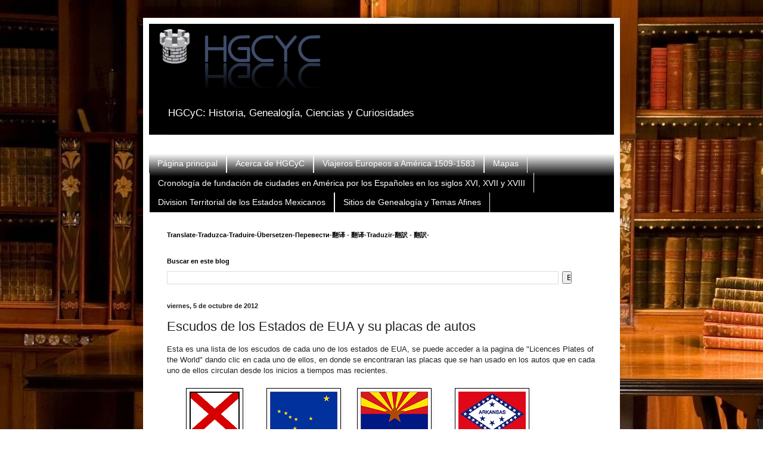

--- FILE ---
content_type: text/html; charset=UTF-8
request_url: https://cachanilla69.blogspot.com/2012/10/escudos-de-los-estados-de-eua-y-su.html
body_size: 20068
content:
<!DOCTYPE html>
<html class='v2' dir='ltr' lang='es'>
<head>
<link href='https://www.blogger.com/static/v1/widgets/335934321-css_bundle_v2.css' rel='stylesheet' type='text/css'/>
<meta content='width=1100' name='viewport'/>
<meta content='text/html; charset=UTF-8' http-equiv='Content-Type'/>
<meta content='blogger' name='generator'/>
<link href='https://cachanilla69.blogspot.com/favicon.ico' rel='icon' type='image/x-icon'/>
<link href='http://cachanilla69.blogspot.com/2012/10/escudos-de-los-estados-de-eua-y-su.html' rel='canonical'/>
<link rel="alternate" type="application/atom+xml" title="HGCyC: Historia, Genealogía, Ciencias y Curiosidades - Atom" href="https://cachanilla69.blogspot.com/feeds/posts/default" />
<link rel="alternate" type="application/rss+xml" title="HGCyC: Historia, Genealogía, Ciencias y Curiosidades - RSS" href="https://cachanilla69.blogspot.com/feeds/posts/default?alt=rss" />
<link rel="service.post" type="application/atom+xml" title="HGCyC: Historia, Genealogía, Ciencias y Curiosidades - Atom" href="https://www.blogger.com/feeds/2595938456263397747/posts/default" />

<link rel="alternate" type="application/atom+xml" title="HGCyC: Historia, Genealogía, Ciencias y Curiosidades - Atom" href="https://cachanilla69.blogspot.com/feeds/3006604107949344481/comments/default" />
<!--Can't find substitution for tag [blog.ieCssRetrofitLinks]-->
<link href='http://www.worldlicenseplates.com/flags/US_ALXX.gif' rel='image_src'/>
<meta content='http://cachanilla69.blogspot.com/2012/10/escudos-de-los-estados-de-eua-y-su.html' property='og:url'/>
<meta content='Escudos de los Estados de EUA y su placas de autos' property='og:title'/>
<meta content='Esta es una lista de los escudos de cada uno de los estados de EUA, se puede acceder a la pagina de &quot;Licences Plates of the World&quot; dando cli...' property='og:description'/>
<meta content='https://lh3.googleusercontent.com/blogger_img_proxy/AEn0k_tonnzE-c9hgYG7NehhaQvBHAVK7lBmz1b-a_M1gawZWN7Gf06DZCE6wnshtXB63l7EKW-DxrZF8dsBcW1Dd8lhll-KlhX9GUcyIIEMnzQB32rOD0qI=w1200-h630-p-k-no-nu' property='og:image'/>
<title>HGCyC: Historia, Genealogía, Ciencias y Curiosidades: Escudos de los Estados de EUA y su placas de autos</title>
<style id='page-skin-1' type='text/css'><!--
/*
-----------------------------------------------
Blogger Template Style
Name:     Simple
Designer: Blogger
URL:      www.blogger.com
----------------------------------------------- */
/* Content
----------------------------------------------- */
body {
font: normal normal 12px Arial, Tahoma, Helvetica, FreeSans, sans-serif;
color: #222222;
background: transparent url(//1.bp.blogspot.com/-ipbcf40prUc/UOty_MAzNcI/AAAAAAAABw4/n-nIGyi47Uw/s0/untitled.JPG) repeat fixed top left;
padding: 0 40px 40px 40px;
}
html body .region-inner {
min-width: 0;
max-width: 100%;
width: auto;
}
h2 {
font-size: 22px;
}
a:link {
text-decoration:none;
color: #2187bb;
}
a:visited {
text-decoration:none;
color: #888888;
}
a:hover {
text-decoration:underline;
color: #32aaff;
}
.body-fauxcolumn-outer .fauxcolumn-inner {
background: transparent none repeat scroll top left;
_background-image: none;
}
.body-fauxcolumn-outer .cap-top {
position: absolute;
z-index: 1;
height: 400px;
width: 100%;
}
.body-fauxcolumn-outer .cap-top .cap-left {
width: 100%;
background: transparent none repeat-x scroll top left;
_background-image: none;
}
.content-outer {
-moz-box-shadow: 0 0 40px rgba(0, 0, 0, .15);
-webkit-box-shadow: 0 0 5px rgba(0, 0, 0, .15);
-goog-ms-box-shadow: 0 0 10px #333333;
box-shadow: 0 0 40px rgba(0, 0, 0, .15);
margin-bottom: 1px;
}
.content-inner {
padding: 10px 10px;
}
.content-inner {
background-color: #ffffff;
}
/* Header
----------------------------------------------- */
.header-outer {
background: #000000 none repeat-x scroll 0 -400px;
_background-image: none;
}
.Header h1 {
font: normal normal 60px Arial, Tahoma, Helvetica, FreeSans, sans-serif;
color: transparent;
text-shadow: -1px -1px 1px rgba(0, 0, 0, .2);
}
.Header h1 a {
color: transparent;
}
.Header .description {
font-size: 140%;
color: #ffffff;
}
.header-inner .Header .titlewrapper {
padding: 22px 30px;
}
.header-inner .Header .descriptionwrapper {
padding: 0 30px;
}
/* Tabs
----------------------------------------------- */
.tabs-inner .section:first-child {
border-top: 1px solid #eeeeee;
}
.tabs-inner .section:first-child ul {
margin-top: -1px;
border-top: 1px solid #eeeeee;
border-left: 0 solid #eeeeee;
border-right: 0 solid #eeeeee;
}
.tabs-inner .widget ul {
background: #000000 url(https://resources.blogblog.com/blogblog/data/1kt/simple/gradients_light.png) repeat-x scroll 0 -800px;
_background-image: none;
border-bottom: 1px solid #eeeeee;
margin-top: 0;
margin-left: -30px;
margin-right: -30px;
}
.tabs-inner .widget li a {
display: inline-block;
padding: .6em 1em;
font: normal normal 14px Arial, Tahoma, Helvetica, FreeSans, sans-serif;
color: #ffffff;
border-left: 1px solid #ffffff;
border-right: 1px solid #eeeeee;
}
.tabs-inner .widget li:first-child a {
border-left: none;
}
.tabs-inner .widget li.selected a, .tabs-inner .widget li a:hover {
color: #ffffff;
background-color: #000000;
text-decoration: none;
}
/* Columns
----------------------------------------------- */
.main-outer {
border-top: 0 solid #eeeeee;
}
.fauxcolumn-left-outer .fauxcolumn-inner {
border-right: 1px solid #eeeeee;
}
.fauxcolumn-right-outer .fauxcolumn-inner {
border-left: 1px solid #eeeeee;
}
/* Headings
----------------------------------------------- */
div.widget > h2,
div.widget h2.title {
margin: 0 0 1em 0;
font: normal bold 11px Arial, Tahoma, Helvetica, FreeSans, sans-serif;
color: #000000;
}
/* Widgets
----------------------------------------------- */
.widget .zippy {
color: #999999;
text-shadow: 2px 2px 1px rgba(0, 0, 0, .1);
}
.widget .popular-posts ul {
list-style: none;
}
/* Posts
----------------------------------------------- */
h2.date-header {
font: normal bold 11px Arial, Tahoma, Helvetica, FreeSans, sans-serif;
}
.date-header span {
background-color: transparent;
color: #222222;
padding: inherit;
letter-spacing: inherit;
margin: inherit;
}
.main-inner {
padding-top: 30px;
padding-bottom: 30px;
}
.main-inner .column-center-inner {
padding: 0 15px;
}
.main-inner .column-center-inner .section {
margin: 0 15px;
}
.post {
margin: 0 0 25px 0;
}
h3.post-title, .comments h4 {
font: normal normal 22px Arial, Tahoma, Helvetica, FreeSans, sans-serif;
margin: .75em 0 0;
}
.post-body {
font-size: 110%;
line-height: 1.4;
position: relative;
}
.post-body img, .post-body .tr-caption-container, .Profile img, .Image img,
.BlogList .item-thumbnail img {
padding: 2px;
background: #ffffff;
border: 1px solid #000000;
-moz-box-shadow: 1px 1px 5px rgba(0, 0, 0, .1);
-webkit-box-shadow: 1px 1px 5px rgba(0, 0, 0, .1);
box-shadow: 1px 1px 5px rgba(0, 0, 0, .1);
}
.post-body img, .post-body .tr-caption-container {
padding: 5px;
}
.post-body .tr-caption-container {
color: #222222;
}
.post-body .tr-caption-container img {
padding: 0;
background: transparent;
border: none;
-moz-box-shadow: 0 0 0 rgba(0, 0, 0, .1);
-webkit-box-shadow: 0 0 0 rgba(0, 0, 0, .1);
box-shadow: 0 0 0 rgba(0, 0, 0, .1);
}
.post-header {
margin: 0 0 1.5em;
line-height: 1.6;
font-size: 90%;
}
.post-footer {
margin: 20px -2px 0;
padding: 5px 10px;
color: #666666;
background-color: #f9f9f9;
border-bottom: 1px solid #eeeeee;
line-height: 1.6;
font-size: 90%;
}
#comments .comment-author {
padding-top: 1.5em;
border-top: 1px solid #eeeeee;
background-position: 0 1.5em;
}
#comments .comment-author:first-child {
padding-top: 0;
border-top: none;
}
.avatar-image-container {
margin: .2em 0 0;
}
#comments .avatar-image-container img {
border: 1px solid #000000;
}
/* Comments
----------------------------------------------- */
.comments .comments-content .icon.blog-author {
background-repeat: no-repeat;
background-image: url([data-uri]);
}
.comments .comments-content .loadmore a {
border-top: 1px solid #999999;
border-bottom: 1px solid #999999;
}
.comments .comment-thread.inline-thread {
background-color: #f9f9f9;
}
.comments .continue {
border-top: 2px solid #999999;
}
/* Accents
---------------------------------------------- */
.section-columns td.columns-cell {
border-left: 1px solid #eeeeee;
}
.blog-pager {
background: transparent none no-repeat scroll top center;
}
.blog-pager-older-link, .home-link,
.blog-pager-newer-link {
background-color: #ffffff;
padding: 5px;
}
.footer-outer {
border-top: 0 dashed #bbbbbb;
}
/* Mobile
----------------------------------------------- */
body.mobile  {
background-size: auto;
}
.mobile .body-fauxcolumn-outer {
background: transparent none repeat scroll top left;
}
.mobile .body-fauxcolumn-outer .cap-top {
background-size: 100% auto;
}
.mobile .content-outer {
-webkit-box-shadow: 0 0 3px rgba(0, 0, 0, .15);
box-shadow: 0 0 3px rgba(0, 0, 0, .15);
}
.mobile .tabs-inner .widget ul {
margin-left: 0;
margin-right: 0;
}
.mobile .post {
margin: 0;
}
.mobile .main-inner .column-center-inner .section {
margin: 0;
}
.mobile .date-header span {
padding: 0.1em 10px;
margin: 0 -10px;
}
.mobile h3.post-title {
margin: 0;
}
.mobile .blog-pager {
background: transparent none no-repeat scroll top center;
}
.mobile .footer-outer {
border-top: none;
}
.mobile .main-inner, .mobile .footer-inner {
background-color: #ffffff;
}
.mobile-index-contents {
color: #222222;
}
.mobile-link-button {
background-color: #2187bb;
}
.mobile-link-button a:link, .mobile-link-button a:visited {
color: #ffffff;
}
.mobile .tabs-inner .section:first-child {
border-top: none;
}
.mobile .tabs-inner .PageList .widget-content {
background-color: #000000;
color: #ffffff;
border-top: 1px solid #eeeeee;
border-bottom: 1px solid #eeeeee;
}
.mobile .tabs-inner .PageList .widget-content .pagelist-arrow {
border-left: 1px solid #eeeeee;
}

--></style>
<style id='template-skin-1' type='text/css'><!--
body {
min-width: 800px;
}
.content-outer, .content-fauxcolumn-outer, .region-inner {
min-width: 800px;
max-width: 800px;
_width: 800px;
}
.main-inner .columns {
padding-left: 0px;
padding-right: 0px;
}
.main-inner .fauxcolumn-center-outer {
left: 0px;
right: 0px;
/* IE6 does not respect left and right together */
_width: expression(this.parentNode.offsetWidth -
parseInt("0px") -
parseInt("0px") + 'px');
}
.main-inner .fauxcolumn-left-outer {
width: 0px;
}
.main-inner .fauxcolumn-right-outer {
width: 0px;
}
.main-inner .column-left-outer {
width: 0px;
right: 100%;
margin-left: -0px;
}
.main-inner .column-right-outer {
width: 0px;
margin-right: -0px;
}
#layout {
min-width: 0;
}
#layout .content-outer {
min-width: 0;
width: 800px;
}
#layout .region-inner {
min-width: 0;
width: auto;
}
body#layout div.add_widget {
padding: 8px;
}
body#layout div.add_widget a {
margin-left: 32px;
}
--></style>
<style>
    body {background-image:url(\/\/1.bp.blogspot.com\/-ipbcf40prUc\/UOty_MAzNcI\/AAAAAAAABw4\/n-nIGyi47Uw\/s0\/untitled.JPG);}
    
@media (max-width: 200px) { body {background-image:url(\/\/1.bp.blogspot.com\/-ipbcf40prUc\/UOty_MAzNcI\/AAAAAAAABw4\/n-nIGyi47Uw\/w200\/untitled.JPG);}}
@media (max-width: 400px) and (min-width: 201px) { body {background-image:url(\/\/1.bp.blogspot.com\/-ipbcf40prUc\/UOty_MAzNcI\/AAAAAAAABw4\/n-nIGyi47Uw\/w400\/untitled.JPG);}}
@media (max-width: 800px) and (min-width: 401px) { body {background-image:url(\/\/1.bp.blogspot.com\/-ipbcf40prUc\/UOty_MAzNcI\/AAAAAAAABw4\/n-nIGyi47Uw\/w800\/untitled.JPG);}}
@media (max-width: 1200px) and (min-width: 801px) { body {background-image:url(\/\/1.bp.blogspot.com\/-ipbcf40prUc\/UOty_MAzNcI\/AAAAAAAABw4\/n-nIGyi47Uw\/w1200\/untitled.JPG);}}
/* Last tag covers anything over one higher than the previous max-size cap. */
@media (min-width: 1201px) { body {background-image:url(\/\/1.bp.blogspot.com\/-ipbcf40prUc\/UOty_MAzNcI\/AAAAAAAABw4\/n-nIGyi47Uw\/w1600\/untitled.JPG);}}
  </style>
<link href='https://www.blogger.com/dyn-css/authorization.css?targetBlogID=2595938456263397747&amp;zx=cff2f0ce-24c2-4aa7-82fc-2285f53e9208' media='none' onload='if(media!=&#39;all&#39;)media=&#39;all&#39;' rel='stylesheet'/><noscript><link href='https://www.blogger.com/dyn-css/authorization.css?targetBlogID=2595938456263397747&amp;zx=cff2f0ce-24c2-4aa7-82fc-2285f53e9208' rel='stylesheet'/></noscript>
<meta name='google-adsense-platform-account' content='ca-host-pub-1556223355139109'/>
<meta name='google-adsense-platform-domain' content='blogspot.com'/>

<!-- data-ad-client=ca-pub-9826595030895770 -->

</head>
<body class='loading variant-pale'>
<div class='navbar no-items section' id='navbar' name='Barra de navegación'>
</div>
<div class='body-fauxcolumns'>
<div class='fauxcolumn-outer body-fauxcolumn-outer'>
<div class='cap-top'>
<div class='cap-left'></div>
<div class='cap-right'></div>
</div>
<div class='fauxborder-left'>
<div class='fauxborder-right'></div>
<div class='fauxcolumn-inner'>
</div>
</div>
<div class='cap-bottom'>
<div class='cap-left'></div>
<div class='cap-right'></div>
</div>
</div>
</div>
<div class='content'>
<div class='content-fauxcolumns'>
<div class='fauxcolumn-outer content-fauxcolumn-outer'>
<div class='cap-top'>
<div class='cap-left'></div>
<div class='cap-right'></div>
</div>
<div class='fauxborder-left'>
<div class='fauxborder-right'></div>
<div class='fauxcolumn-inner'>
</div>
</div>
<div class='cap-bottom'>
<div class='cap-left'></div>
<div class='cap-right'></div>
</div>
</div>
</div>
<div class='content-outer'>
<div class='content-cap-top cap-top'>
<div class='cap-left'></div>
<div class='cap-right'></div>
</div>
<div class='fauxborder-left content-fauxborder-left'>
<div class='fauxborder-right content-fauxborder-right'></div>
<div class='content-inner'>
<header>
<div class='header-outer'>
<div class='header-cap-top cap-top'>
<div class='cap-left'></div>
<div class='cap-right'></div>
</div>
<div class='fauxborder-left header-fauxborder-left'>
<div class='fauxborder-right header-fauxborder-right'></div>
<div class='region-inner header-inner'>
<div class='header section' id='header' name='Cabecera'><div class='widget Header' data-version='1' id='Header1'>
<div id='header-inner'>
<a href='https://cachanilla69.blogspot.com/' style='display: block'>
<img alt='HGCyC: Historia, Genealogía, Ciencias y Curiosidades' height='130px; ' id='Header1_headerimg' src='https://blogger.googleusercontent.com/img/b/R29vZ2xl/AVvXsEhAYiWJ09y4C_efBOkLBTzTdTBGfoX_pkI0AWerkxMu_Whgg1MOc1jv5Ik1C7uE0IDBeJhsa1PKvLdu9AKA3Mb_wkNVOj1vBR63FR8Gzg-Pr4UJh8Xu_KTiQEPYB5ExRNqzpUSvBcIFxBSN/s760/HGCYC_700_300+%25281%2529.png' style='display: block' width='303px; '/>
</a>
<div class='descriptionwrapper'>
<p class='description'><span>HGCyC: Historia, Genealogía, Ciencias y Curiosidades</span></p>
</div>
</div>
</div></div>
</div>
</div>
<div class='header-cap-bottom cap-bottom'>
<div class='cap-left'></div>
<div class='cap-right'></div>
</div>
</div>
</header>
<div class='tabs-outer'>
<div class='tabs-cap-top cap-top'>
<div class='cap-left'></div>
<div class='cap-right'></div>
</div>
<div class='fauxborder-left tabs-fauxborder-left'>
<div class='fauxborder-right tabs-fauxborder-right'></div>
<div class='region-inner tabs-inner'>
<div class='tabs section' id='crosscol' name='Multicolumnas'><div class='widget HTML' data-version='1' id='HTML4'>
<h2 class='title'>bottoms</h2>
<div class='widget-content'>
<!-- Go to www.addthis.com/dashboard to customize your tools -->
<script type="text/javascript" src="//s7.addthis.com/js/300/addthis_widget.js#pubid=ra-541f7bd41d38800a" async></script>
</div>
<div class='clear'></div>
</div></div>
<div class='tabs section' id='crosscol-overflow' name='Cross-Column 2'><div class='widget PageList' data-version='1' id='PageList1'>
<h2>Páginas</h2>
<div class='widget-content'>
<ul>
<li>
<a href='https://cachanilla69.blogspot.com/'>Página principal</a>
</li>
<li>
<a href='https://cachanilla69.blogspot.com/p/acerca-de-hgcyc.html'>Acerca de HGCyC</a>
</li>
<li>
<a href='https://cachanilla69.blogspot.com/p/viajeros-que-en-1535-llegaron-rio-de-la.html'>Viajeros Europeos a América 1509-1583</a>
</li>
<li>
<a href='https://cachanilla69.blogspot.com/p/mapas.html'>Mapas</a>
</li>
<li>
<a href='https://cachanilla69.blogspot.com/p/cronologia-de-fundacion-de-ciudades-por.html'>Cronología de fundación de ciudades en América por los Españoles en los siglos XVI, XVII y XVIII</a>
</li>
<li>
<a href='https://cachanilla69.blogspot.com/p/blog-page.html'>Division Territorial de los Estados Mexicanos</a>
</li>
<li>
<a href='https://cachanilla69.blogspot.com/p/sitios-de-genealogia-y-temas-afines.html'>Sitios de Genealogía y Temas Afines</a>
</li>
</ul>
<div class='clear'></div>
</div>
</div></div>
</div>
</div>
<div class='tabs-cap-bottom cap-bottom'>
<div class='cap-left'></div>
<div class='cap-right'></div>
</div>
</div>
<div class='main-outer'>
<div class='main-cap-top cap-top'>
<div class='cap-left'></div>
<div class='cap-right'></div>
</div>
<div class='fauxborder-left main-fauxborder-left'>
<div class='fauxborder-right main-fauxborder-right'></div>
<div class='region-inner main-inner'>
<div class='columns fauxcolumns'>
<div class='fauxcolumn-outer fauxcolumn-center-outer'>
<div class='cap-top'>
<div class='cap-left'></div>
<div class='cap-right'></div>
</div>
<div class='fauxborder-left'>
<div class='fauxborder-right'></div>
<div class='fauxcolumn-inner'>
</div>
</div>
<div class='cap-bottom'>
<div class='cap-left'></div>
<div class='cap-right'></div>
</div>
</div>
<div class='fauxcolumn-outer fauxcolumn-left-outer'>
<div class='cap-top'>
<div class='cap-left'></div>
<div class='cap-right'></div>
</div>
<div class='fauxborder-left'>
<div class='fauxborder-right'></div>
<div class='fauxcolumn-inner'>
</div>
</div>
<div class='cap-bottom'>
<div class='cap-left'></div>
<div class='cap-right'></div>
</div>
</div>
<div class='fauxcolumn-outer fauxcolumn-right-outer'>
<div class='cap-top'>
<div class='cap-left'></div>
<div class='cap-right'></div>
</div>
<div class='fauxborder-left'>
<div class='fauxborder-right'></div>
<div class='fauxcolumn-inner'>
</div>
</div>
<div class='cap-bottom'>
<div class='cap-left'></div>
<div class='cap-right'></div>
</div>
</div>
<!-- corrects IE6 width calculation -->
<div class='columns-inner'>
<div class='column-center-outer'>
<div class='column-center-inner'>
<div class='main section' id='main' name='Principal'><div class='widget Translate' data-version='1' id='Translate1'>
<h2 class='title'>Translate-Traduzca-Traduire-Übersetzen-Перевести-翻译 - 翻译-Traduzir-翻訳 - 翻訳-</h2>
<div id='google_translate_element'></div>
<script>
    function googleTranslateElementInit() {
      new google.translate.TranslateElement({
        pageLanguage: 'es',
        autoDisplay: 'true',
        layout: google.translate.TranslateElement.InlineLayout.SIMPLE
      }, 'google_translate_element');
    }
  </script>
<script src='//translate.google.com/translate_a/element.js?cb=googleTranslateElementInit'></script>
<div class='clear'></div>
</div><div class='widget BlogSearch' data-version='1' id='BlogSearch1'>
<h2 class='title'>Buscar en este blog</h2>
<div class='widget-content'>
<div id='BlogSearch1_form'>
<form action='https://cachanilla69.blogspot.com/search' class='gsc-search-box' target='_top'>
<table cellpadding='0' cellspacing='0' class='gsc-search-box'>
<tbody>
<tr>
<td class='gsc-input'>
<input autocomplete='off' class='gsc-input' name='q' size='10' title='search' type='text' value=''/>
</td>
<td class='gsc-search-button'>
<input class='gsc-search-button' title='search' type='submit' value='Buscar'/>
</td>
</tr>
</tbody>
</table>
</form>
</div>
</div>
<div class='clear'></div>
</div><div class='widget Blog' data-version='1' id='Blog1'>
<div class='blog-posts hfeed'>

          <div class="date-outer">
        
<h2 class='date-header'><span>viernes, 5 de octubre de 2012</span></h2>

          <div class="date-posts">
        
<div class='post-outer'>
<div class='post hentry'>
<a name='3006604107949344481'></a>
<h3 class='post-title entry-title'>
Escudos de los Estados de EUA y su placas de autos
</h3>
<div class='post-header'>
<div class='post-header-line-1'></div>
</div>
<div class='post-body entry-content' id='post-body-3006604107949344481'>
Esta es una lista de los escudos de cada uno de los estados de EUA, se puede acceder a la pagina de "Licences Plates of the World" dando clic en cada uno de ellos, en donde se encontraran las placas que se han usado en los autos que en cada uno de ellos circulan desde los inicios a tiempos mas recientes.
<br />
<br />
<table border="0" cellpadding="1" cellspacing="1" style="width: 100%px;"><tbody>
<tr><td align="center" valign="top"><a href="http://www.worldlicenceplates.com/usa/US_ALXX.html">
                <img alt="Alabama Flag" border="0" src="https://lh3.googleusercontent.com/blogger_img_proxy/AEn0k_tonnzE-c9hgYG7NehhaQvBHAVK7lBmz1b-a_M1gawZWN7Gf06DZCE6wnshtXB63l7EKW-DxrZF8dsBcW1Dd8lhll-KlhX9GUcyIIEMnzQB32rOD0qI=s0-d"><br />
                <b>Alabama</b></a><b>
            </b></td><td align="center" valign="top">
                <a href="http://www.worldlicenceplates.com/usa/US_AKXX.html">
                <img alt="Alaska Flag" border="0" src="https://lh3.googleusercontent.com/blogger_img_proxy/AEn0k_vJneI7i_n4rUbN3E4yHzrSOto24QwJTWtSHUY9Qq_dq2J-JMLycHWCDvEypD-ueYEz9k7sESw9ctjTvaU72Z_MEs7I0nawO5QfE9B2iFKZQ98FtQusfA=s0-d"><br />
                <b>Alaska</b></a><b>
            </b></td><td align="center" valign="top">
                <a href="http://www.worldlicenceplates.com/usa/US_AZXX.html">
                <img alt="Arizona Flag" border="0" src="https://lh3.googleusercontent.com/blogger_img_proxy/AEn0k_tCdw5JGTiaYy4cyOZsvo_D7rz9vWT0AiJNmxevB5N19PzWVPDQ8cO752_scSSDnyog93jJrJOW3qJ67ylPoUV5SeNoMwcCeqCOzAUUvBLfR7IX7DBb=s0-d"><br />
                <b>Arizona</b></a><b>
            </b></td><td align="center" valign="top">
                <a href="http://www.worldlicenceplates.com/usa/US_ARXX.html">
                <img alt="Arkansas Flag" border="0" src="https://lh3.googleusercontent.com/blogger_img_proxy/AEn0k_uVpmY5xJyGqL5c8H2AeC-7c4Grh7U3O16y5jy1iIzs8PNbi-hRe2FG67IQhjnJ4_5yUDS3mf0Oxno0hch8XUtcSmo5aHRuwGFaoB9_30ff0OAr0Pa0cw=s0-d"><br />
                <b>Arkansas</b></a><b>
        </b></td></tr>
<tr><td align="center" valign="top">
                <a href="http://www.worldlicenceplates.com/usa/US_CAXX.html">
                <img alt="California Flag" border="0" src="https://lh3.googleusercontent.com/blogger_img_proxy/AEn0k_uEGY9XzI3Eu6UTWe_uFCqhSGcXWTsQMdLFPnP7CbeVBNGPiDDu_6cwcRmnz7IQ07LpGx139bXuu97-IM0lubm5ayrAqix4PzjitZZ85D1bzCrithHjpA=s0-d"><br />
                <b>California</b></a><b>
            </b></td><td align="center" valign="top">
                <a href="http://www.worldlicenceplates.com/usa/US_COXX.html">
                <img alt="Colorado Flag" border="0" src="https://lh3.googleusercontent.com/blogger_img_proxy/AEn0k_v1u2et2pizSP1APbRs1Ly6yS79OO3buHuwa9mtEvHy3aujZQmEZQG_ex4VAnYSOBkiMVLCUiLIXtuuIlvxS6vn4k8PijkKfdDHIotwrqa1Ir_eMOgXxQ=s0-d"><br />
                <b>Colorado</b></a><b>
            </b></td><td align="center" valign="top">
                <a href="http://www.worldlicenceplates.com/usa/US_CTXX.html">
                <img alt="Connecticut Flag" border="0" src="https://lh3.googleusercontent.com/blogger_img_proxy/AEn0k_vcq1Ptb6B7T0pvIaFJqW78YIIg3r68Ha3ZU4F1ezlwkwT56Yl9JlMn7aDA0V_32vFs0hpsYAaWT4P-Q7Xmyss6j7J6U86CN703BRgy4KKrcpNTd4xF6A=s0-d"><br />
                <b>Connecticut</b></a><b>
            </b></td><td align="center" valign="top">
                <a href="http://www.worldlicenceplates.com/usa/US_DEXX.html">
                <img alt="Delaware Flag" border="0" src="https://lh3.googleusercontent.com/blogger_img_proxy/AEn0k_sBCbK31mnOcxtJhq-vf1jTWg2YftKpd81y0N0CfN8YzqTPWDCNm7KUK4nLi42xWioSxKh0BtdSjEevqjO8WDTHl_BTSjmYK31EU21uin4VzSMgRmiSVQ=s0-d"><br />
                <b>Delaware</b></a><b>
        </b></td></tr>
<tr><td align="center" valign="top">
                <a href="http://www.worldlicenceplates.com/usa/US_FLXX.html">
                <img alt="Florida Flag" border="0" src="https://lh3.googleusercontent.com/blogger_img_proxy/AEn0k_vT7VnQRQC5dmwg1n2Qf3dZ8cxBm2RZXHSccHg0gd0-LNeFgVwE9mzngR7ePpjI9z69eagq-DsLSAkMHER6QYbswv3bR3E4dN3EMnCqhyFoA_ikyypXfQ=s0-d"><br />
                <b>Florida</b></a><b>
            </b></td><td align="center" valign="top">
                <a href="http://www.worldlicenceplates.com/usa/US_GAXX.html">
                <img alt="Georgia Flag" border="0" src="https://lh3.googleusercontent.com/blogger_img_proxy/AEn0k_vwkbPi-Mp4kqW1KXA63dHa9u5z9AMjUnBp6iIe9IfKP3c_mH4BqD0SA_K6wpV_tlAjl3w62Lg3NHfGGoyERLsK0fiQGUN0duqp2i9EnzesRihx1Woz=s0-d"><br />
                <b>Georgia</b></a><b>
            </b></td><td align="center" valign="top">
                <a href="http://www.worldlicenceplates.com/usa/US_HIXX.html">
                <img alt="Hawaii Flag" border="0" src="https://lh3.googleusercontent.com/blogger_img_proxy/AEn0k_sVz_-BjgrJ7PVpITfRm6QocGCxbQlXbHa77TeIqNfo7ZqYzVXke31_6MXIet02bKkgTtAOkOEpR9Jn_1nM6Vh57LdfYJ1y-CiVjc0ScXs6CNzimx2SGQ=s0-d"><br />
                <b>Hawaii</b></a><b>
            </b></td><td align="center" valign="top">
                <a href="http://www.worldlicenceplates.com/usa/US_IDXX.html">
                <img alt="Idaho Flag" border="0" src="https://lh3.googleusercontent.com/blogger_img_proxy/AEn0k_uUxc-YHjTPAwICOJmnAUNBm8B4YSYqqgbg9vSdTxzBteDYdl-LoWkeOA2PMdISOUPEGh4cx-wL0bDnOLHSMzNmapfHus_YHjMse4r2WNy5wGAAC7pe=s0-d"><br />
                <b>Idaho</b></a><b>
        </b></td></tr>
<tr><td align="center" valign="top">
                <a href="http://www.worldlicenceplates.com/usa/US_ILXX.html">
                <img alt="Illinois Flag" border="0" src="https://lh3.googleusercontent.com/blogger_img_proxy/AEn0k_sBurLwv7sBbk-FzRzHBf9ZXHPMvDDOypGxAPfgG_NxMEdBgsSJdQS8zvsUwgW0FQrvD2EjqkbJ8yPILDWJVD_JKobqHOf-0SkpHaLDsoYv4qA0uo_vLA=s0-d"><br />
                <b>Illinois</b></a><b>
            </b></td><td align="center" valign="top">
                <a href="http://www.worldlicenceplates.com/usa/US_INXX.html">
                <img alt="Indiana Flag" border="0" src="https://lh3.googleusercontent.com/blogger_img_proxy/AEn0k_snvz7YwQYENeUAm3rq7gftwnR0qvSiQbGD9N4b81lJYBH3YdMUnbOHfRvlOrgWPKvTlk5GbvoSEaft5soJg1gH1fcrKz1iDijEQbG6BzM33yyFIzLP=s0-d"><br />
                <b>Indiana</b></a><b>
            </b></td><td align="center" valign="top">
                <a href="http://www.worldlicenceplates.com/usa/US_IAXX.html">
                <img alt="Iowa Flag" border="0" src="https://lh3.googleusercontent.com/blogger_img_proxy/AEn0k_vlrNQOHtRyGaZpK1p3NrQ7hnCLsFp44xYLTWnPyajO82UpUxl5TRlMESWmdmfa46_RKwfGwNe3O20JzItNAWiWaT9EVFXM5P88UcRSPmKdV7_qFv4P=s0-d"><br />
                <b>Iowa</b></a><b>
            </b></td><td align="center" valign="top">
                <a href="http://www.worldlicenceplates.com/usa/US_KSXX.html">
                <img alt="Kansas Flag" border="0" src="https://lh3.googleusercontent.com/blogger_img_proxy/AEn0k_uZ3h8SxkGmWIL6zJdLlFeVJZn8xf8sm8VOvwuOVti2jBrjg-KNBhOzTY58Efj5MmVybyD7SdVaSQH5EOR3AiaqYlzfEgxei6Ypaf0Clb8wtJ6kkwvrLA=s0-d"><br />
                <b>Kansas</b></a><b>
        </b></td></tr>
<tr><td align="center" valign="top">
                <a href="http://www.worldlicenceplates.com/usa/US_KYXX.html">
                <img alt="Kentucky Flag" border="0" src="https://lh3.googleusercontent.com/blogger_img_proxy/AEn0k_sFhlw-aK1sAqszqMlC7YQwHSByOeVF35vNjoOjqX1PGhQTPWRZJXYtZxl_51mJhDWIBJMHFUADMr8N3cmYJt2uzT0dYpxjixvWZmLa7qmPdqvJr7pIKA=s0-d"><br />
                <b>Kentucky</b></a><b>
            </b></td><td align="center" valign="top">
                <a href="http://www.worldlicenceplates.com/usa/US_LAXX.html">
                <img alt="Louisiana Flag" border="0" src="https://lh3.googleusercontent.com/blogger_img_proxy/AEn0k_vpIeMyXOKCd1l_CdZcHIYEbVyljL_rQX8p8hWhPt3F-9NRROc0WLWWUBFyytI0iOg5ufxQSoXo_EwZU6SUA7Wva2H_Ogto2hExbs7-VNeBc83Spe-8wA=s0-d"><br />
                <b>Louisiana</b></a><b>
            </b></td><td align="center" valign="top">
                <a href="http://www.worldlicenceplates.com/usa/US_MEXX.html">
                <img alt="Maine Flag" border="0" src="https://lh3.googleusercontent.com/blogger_img_proxy/AEn0k_t5GcdsGDNUrV0KIrYCamgQLwrkmm9es7e85yqTaU8gf09gkYmxc9RXZUQNDJ_rHSzYFoggeDqef6NTYGxWBPTppO2D04FSIyh8yHYKxLuB-Xf5REgcSQ=s0-d"><br />
                <b>Maine</b></a><b>
            </b></td><td align="center" valign="top">
                <a href="http://www.worldlicenceplates.com/usa/US_MDXX.html">
                <img alt="Maryland Flag" border="0" src="https://lh3.googleusercontent.com/blogger_img_proxy/AEn0k_vSa5wVKQayUUADuRZhXGlQOdueJ0yeesBimPu39_tz_7kv-ziyMpiaFcorm38Hr9-h12l9YAfbCEfu3IX1rJbb7_ZHx-CeoLGWv4IXaarXUMfvQ-uVAw=s0-d"><br />
                <b>Maryland</b></a><b>
        </b></td></tr>
<tr><td align="center" valign="top">
                <a href="http://www.worldlicenceplates.com/usa/US_MAXX.html">
                <img alt="Massachusetts Flag" border="0" src="https://lh3.googleusercontent.com/blogger_img_proxy/AEn0k_suFOj95VGrFeIdx0TYWLMJnyRp3ybqoZGY79qtsggi2XeSKiGkmJa5gSx_Qm-UjWicw4JK4HjOUK8nFi028yIekb0BinSBBZC2lCEDC03QcM9YqWyrWQ=s0-d"><br />
                <b>Massachusetts</b></a><b>
            </b></td><td align="center" valign="top">
                <a href="http://www.worldlicenceplates.com/usa/US_MIXX.html">
                <img alt="Michigan Flag" border="0" src="https://lh3.googleusercontent.com/blogger_img_proxy/AEn0k_v9Ng2s8-Hah7ygvbcyy481nsljy99nRzdwUBQk62NK5f_pUIESWmD1EvxtuBhe4_ojxoA2jVo8m6L1KFkxSPL8rC-xPSnG2O5I-kFI0DTBcEzbYC5b=s0-d"><br />
                <b>Michigan</b></a><b>
            </b></td><td align="center" valign="top">
                <a href="http://www.worldlicenceplates.com/usa/US_MNXX.html">
                <img alt="Minnesota Flag" border="0" src="https://lh3.googleusercontent.com/blogger_img_proxy/AEn0k_vgWtoIBrdduKUhWYK4UdENi8Ln1cGMmjb8iuX_I_aQR_IK-7RoMjErZt9cHHm_2o24cUOoPdzdmHJtcfBd87E_7sWszREabjyt5hpXJCpl49ol3-9k=s0-d"><br />
                <b>Minnesota</b></a><b>
            </b></td><td align="center" valign="top">
                <a href="http://www.worldlicenceplates.com/usa/US_MSXX.html">
                <img alt="Mississippi Flag" border="0" src="https://lh3.googleusercontent.com/blogger_img_proxy/AEn0k_uCie6GswJK9eu3HRdd8zZeRhzbpa0rRT5JlQRzQGv9Kfqsk0H1FoU5Ni0aOYwJBhBanf0SngE1n2MqKIShzldH-e02228GpnFyYJYM5rV2Z53QwnjI=s0-d"><br />
                <b>Mississippi</b></a><b>
        </b></td></tr>
<tr><td align="center" valign="top">
                <a href="http://www.worldlicenceplates.com/usa/US_MOXX.html">
                <img alt="Missouri Flag" border="0" src="https://lh3.googleusercontent.com/blogger_img_proxy/AEn0k_spo8TMvvmX1DKozqVGe6N8Y5bKhOC6u0lw82gGwf4_lo9OMSjoaDaX3075aNLiCa3uEYUJDZq2Bw-l2TQi68BpuzmxjoahxrmOZ66Svhy6uFCs0uo1GQ=s0-d"><br />
                <b>Missouri</b></a><b>
            </b></td><td align="center" valign="top">
                <a href="http://www.worldlicenceplates.com/usa/US_MTXX.html">
                <img alt="Montana Flag" border="0" src="https://lh3.googleusercontent.com/blogger_img_proxy/AEn0k_uczAI3Hr0mTDdqZi4O4FSgth4fXy4KvRpnyOS4Zzqj79DY4nzAgOJjoiQBTwLxKjDqV6cQCdtEB4QiU-qOUb_1sOeMe2haqTR4pQ3t-Xtzt1WqpjEP=s0-d"><br />
                <b>Montana</b></a><b>
            </b></td><td align="center" valign="top">
                <a href="http://www.worldlicenceplates.com/usa/US_NEXX.html">
                <img alt="Nebraska Flag" border="0" src="https://lh3.googleusercontent.com/blogger_img_proxy/AEn0k_s-wfb8qA_sSe9qX4eBmTOEiAxkEf6Ym97bbuDJZGLpShc3ppS_WFRDjjMKy8yz0TPVCoLnzK7EMvqDs8l7TFT5aqnymmvDVGjkuQTcwZ-VY9l1ED5kBw=s0-d"><br />
                <b>Nebraska</b></a><b>
            </b></td><td align="center" valign="top">
                <a href="http://www.worldlicenceplates.com/usa/US_NVXX.html">
                <img alt="Nevada Flag" border="0" src="https://lh3.googleusercontent.com/blogger_img_proxy/AEn0k_sput10LZ1PR7DCByVJbeR2f8NB9vYZqhqzoEp1nFLeZzPVX1Og_P7WPsPAmOWI7WLol_acnst34ugTX22qJRVjC5hmTiIt6w9BngSl6w9om0A7LUnawg=s0-d"><br />
                <b>Nevada</b></a><b>
        </b></td></tr>
<tr><td align="center" valign="top">
                <a href="http://www.worldlicenceplates.com/usa/US_NHXX.html">
                <img alt="New Hampshire Flag" border="0" src="https://lh3.googleusercontent.com/blogger_img_proxy/AEn0k_vuZ2kx0NrnkzIhKX_lG08KG02arIdnUVXhMEbzroU_Uliqe-4SDhDxMK3QICr5LwMq-PuekwwMB2gz8cwm2fLsDIgc7hqzlHt2AvpxwNxj-xwHggJ5aQ=s0-d"><br />
                <b>New Hampshire</b></a><b>
            </b></td><td align="center" valign="top">
                <a href="http://www.worldlicenceplates.com/usa/US_NJXX.html">
                <img alt="New Jersey Flag" border="0" src="https://lh3.googleusercontent.com/blogger_img_proxy/AEn0k_typzH2z87aDhnGk8vvjb7BFlSr7LlFcFYUOlrpM7HbmsHUFGpDb6SbcuLMxcCItIoIMGPEjPTTBfQscwvlEtbrLWmrM9zrOIK66ybVd7zkn4kKlf0BrA=s0-d"><br />
                <b>New Jersey</b></a><b>
            </b></td><td align="center" valign="top">
                <a href="http://www.worldlicenceplates.com/usa/US_NMXX.html">
                <img alt="New Mexico Flag" border="0" src="https://lh3.googleusercontent.com/blogger_img_proxy/AEn0k_sKqQK2uJl3UN212Zm4Dfl_7HHSk8pcT01ZcBJnmtqF0SNYod0wrzzxEuhJ-Cg-9Ln-ydY3VASnXDwm_jZgSBpH5OY7BprOVkKHdk57EB6asHQsnb8_lQ=s0-d"><br />
                <b>New Mexico</b></a><b>
            </b></td><td align="center" valign="top">
                <a href="http://www.worldlicenceplates.com/usa/US_NYXX.html">
                <img alt="New York Flag" border="0" src="https://lh3.googleusercontent.com/blogger_img_proxy/AEn0k_tIPsBQG0uOSAbcfGw6QUF4n-GZ6uQtU7dKHcAnAm2iiDd-HHows7KZKyD8lhKPYy13F27h6V1PKlFFezvVRV983cBfll7u07hvXLEeFKW0SUGGPjWo-g=s0-d"><br />
                <b>New York</b></a><b>
        </b></td></tr>
<tr><td align="center" valign="top">
                <a href="http://www.worldlicenceplates.com/usa/US_NCXX.html">
                <img alt="North Carolina Flag" border="0" src="https://lh3.googleusercontent.com/blogger_img_proxy/AEn0k_tOXZRlul2cou151WcYFsu_VYGclQz48tdj4zPIe0iJv97gar7_oBe3ncpHUaFHHqMNz4RMcMSSHKMMyIwXSUnbrtC0n0Eqg1KSw0IvIogl-LLOjJm3pg=s0-d"><br />
                <b>North Carolina</b></a><b>
            </b></td><td align="center" valign="top">
                <a href="http://www.worldlicenceplates.com/usa/US_NDXX.html">
                <img alt="North Dakota Flag" border="0" src="https://lh3.googleusercontent.com/blogger_img_proxy/AEn0k_vLh6yUKfNAhgIBQVX1-K6s2sjsdhlPCTqEmZ1kWRW7Nlw3wTEPVrxjvAW71SOa-TLSEfixBwZSpoxcMLKopv0kY-xwW7-CS1TOgLvws0m3UTaIp_vx=s0-d"><br />
                <b>North Dakota</b></a><b>
            </b></td><td align="center" valign="top">
                <a href="http://www.worldlicenceplates.com/usa/US_OHXX.html">
                <img alt="Ohio Flag" border="0" src="https://lh3.googleusercontent.com/blogger_img_proxy/AEn0k_uNj7qGc_MQMmnVa0PUdqusxlE6UPFf5xm1ogDn2myqXC0lrlGINdHLXtDSLEILNNmXIwwDIg7V8hrP02KZvDnsZ5UrPjTJIshFpdjaj597b0SO8Kr3sw=s0-d"><br />
                <b>Ohio</b></a><b>
            </b></td><td align="center" valign="top">
                <a href="http://www.worldlicenceplates.com/usa/US_OKXX.html">
                <img alt="Oklahoma Flag" border="0" src="https://lh3.googleusercontent.com/blogger_img_proxy/AEn0k_tzrq9UOb-9c20HPj2AlfsDgKiD7dFTZVL5qSY2z0wt02sYsVkr5L7e79M1UEUAsUqpWALdBJ0gWWLcsPHaKi-iA5dDs_FbzGnJrrOSJmCcEUdGQHK81w=s0-d"><br />
                <b>Oklahoma</b></a><b>
        </b></td></tr>
<tr><td align="center" valign="top">
                <a href="http://www.worldlicenceplates.com/usa/US_ORXX.html">
                <img alt="Oregon Flag" border="0" src="https://lh3.googleusercontent.com/blogger_img_proxy/AEn0k_vSBnl3ozm8Yq0J1Q8HTuSLV7LNfaToTx83Ix5KOxjxdHFKzPrFjUt-Md1qx3Lj_U-rYfyA4A_4SPryDyUvVnXINy25_YSsCyGlsvdMTIMqh9nZbTB_=s0-d"><br />
                <b>Oregon</b></a><b>
            </b></td><td align="center" valign="top">
                <a href="http://www.worldlicenceplates.com/usa/US_PAXX.html">
                <img alt="Pennsylvania Flag" border="0" src="https://lh3.googleusercontent.com/blogger_img_proxy/AEn0k_tofAfUS0Nbt0p56eTF0xPbxJP5QUA-j1DJ5R5vyioYwFVbYhQ_Fkqj7SLiLdq01gcwDPWT8GjI4jKL-HP6i2F52u5wV87IjotIjIcKx_T4-mNtI61hIA=s0-d"><br />
                <b>Pennsylvania</b></a><b>
            </b></td><td align="center" valign="top">
                <a href="http://www.worldlicenceplates.com/usa/US_RIXX.html">
                <img alt="Rhode Island Flag" border="0" src="https://lh3.googleusercontent.com/blogger_img_proxy/AEn0k_vUvuIZDzNNE6OlY6G8TaglNIjy1-ag2sojRROEnHb4gjCGZxJv-i6gV0Ha4lcR92zFA508A4RKxvMRNijWnhgtBvSmpg_tupkHXcTf1lQwEgO5pQjNQA=s0-d"><br />
                <b>Rhode Island</b></a><b>
            </b></td><td align="center" valign="top">
                <a href="http://www.worldlicenceplates.com/usa/US_SCXX.html">
                <img alt="South Carolina Flag" border="0" src="https://lh3.googleusercontent.com/blogger_img_proxy/AEn0k_u1tNBheh9eYY2VVKMVI53PqrnIAXfbXh8avd9hNGtbq7WBANchlp0G_9E3MJUeOWsVEMoT4ZLbkru6UzTfzPtMQP09KLT9PoERuxg5BAnt-cfbFp6Z=s0-d"><br />
                <b>South Carolina</b></a><b>
        </b></td></tr>
<tr><td align="center" valign="top">
                <a href="http://www.worldlicenceplates.com/usa/US_SDXX.html">
                <img alt="South Dakota Flag" border="0" src="https://lh3.googleusercontent.com/blogger_img_proxy/AEn0k_vrtMRsfu4bIu6_8fpMUWXGLWAS1v_RdPJkFIEOPZdTLGDMWRwnPgIFq-88-GBStAwwwWybS55PHh0deYn1Y57zI-3uBAYoTw_Uw5yZY6sDmGDTyEhY9Q=s0-d"><br />
                <b>South Dakota</b></a><b>
            </b></td><td align="center" valign="top">
                <a href="http://www.worldlicenceplates.com/usa/US_TNXX.html">
                <img alt="Tennessee Flag" border="0" src="https://lh3.googleusercontent.com/blogger_img_proxy/AEn0k_tCGNs6r5KkCeax2x7yvhHG7K8ESGKNICB0hjUr57BNivezfU31AEB5t18GZvgafdAoYZkiytHz7TLHap6Pzl7I-lkWn7GnAXPLaQGUaNVOuYfKTEW5MQ=s0-d"><br />
                <b>Tennessee</b></a><b>
            </b></td><td align="center" valign="top">
                <a href="http://www.worldlicenceplates.com/usa/US_TXXX.html">
                <img alt="Texas Flag" border="0" src="https://lh3.googleusercontent.com/blogger_img_proxy/AEn0k_ubj6Bn3zAjkKoLsxMIQ8h_uzS2R87aQ9l7TNZIezt62iDFcdi2eAoOAoJAFt1Ug3-jIeV8j4Hg7fb6oPIGEZaxCby1KWsgVAkUm4IS14z-xaUaloRp=s0-d"><br />
                <b>Texas</b></a><b>
            </b></td><td align="center" valign="top">
                <a href="http://www.worldlicenceplates.com/usa/US_UTXX.html">
                <img alt="Utah Flag" border="0" src="https://lh3.googleusercontent.com/blogger_img_proxy/AEn0k_uR1wz2cocbzj2ZlgFWxTSNdoUN7m7uT_yKJWfCa3vvoHOx4INR2YJsnpNM2w-g8qRsReX6YdtNdPlW9qog_wXMI0w_CsSIpOZqAuTf51qAOGj2PciTZw=s0-d"><br />
                <b>Utah</b></a><b>
        </b></td></tr>
<tr><td align="center" valign="top">
                <a href="http://www.worldlicenceplates.com/usa/US_VTXX.html">
                <img alt="Vermont Flag" border="0" src="https://lh3.googleusercontent.com/blogger_img_proxy/AEn0k_v9y0cbNQPF0hxgZsYPa7Q2dCADDdP9lSsWhniC90rhd1t0XmtwEBK7yoQI_xlRibYfMYG72vI8BxjrQBbFsY8zUHDjO0viCFmuduGZIpqfPgPvts0gfw=s0-d"><br />
                <b>Vermont</b></a><b>
            </b></td><td align="center" valign="top">
                <a href="http://www.worldlicenceplates.com/usa/US_VAXX.html">
                <img alt="Virginia Flag" border="0" src="https://lh3.googleusercontent.com/blogger_img_proxy/AEn0k_s8kHDqBPMQsB_6O_BF3kWHjNlR0v_1jvQSC93LYYA0aIQQv2MO_Z_yChxsm6gh1cib8kZuSfBp1JEcQDxx1t-6lXWR9L0A2sUupXe8roaaS-XUJTNp=s0-d"><br />
                <b>Virginia</b></a><b>
            </b></td><td align="center" valign="top">
                <a href="http://www.worldlicenceplates.com/usa/US_WAXX.html">
                <img alt="Washington Flag" border="0" src="https://lh3.googleusercontent.com/blogger_img_proxy/AEn0k_ubyo2jqtQ76KwFIZsbREp2brB9-a35Ygis5q08zB2xtPp-g38zN4FMVaGF4ROhIvDSvHdW8xu-B5TKhgpaI1wBTN2CA71HSgwIJcWjSorj5sjF_dUIQA=s0-d"><br />
                <b>Washington</b></a><b>
            </b></td><td align="center" valign="top">
                <a href="http://www.worldlicenceplates.com/usa/US_WVXX.html">
                <img alt="West Virginia Flag" border="0" src="https://lh3.googleusercontent.com/blogger_img_proxy/AEn0k_s6rM2KqA3cYJb-dwu0ayZ6mRmJfIfsPQVUOsZ82GVm3Gh76Fpitb5yyTweMYKE2_noIWSQyzy6rYWluhEzgQmGkTOBsN5r6nQZq0t9vQvVI7FiXPfx=s0-d"><br />
                <b>West Virginia</b></a><b>
        </b></td></tr>
<tr><td align="center" valign="top">
                <a href="http://www.worldlicenceplates.com/usa/US_WIXX.html">
                <img alt="Wisconsin Flag" border="0" src="https://lh3.googleusercontent.com/blogger_img_proxy/AEn0k_tI4jLbqUwfPp1DG_WRyCO61VWELJPwVeD09_lG71nc3e6MWmpDiwk2QA32mN4U9W0uKD1D0_D-VYtz1iXjmo3TnSAkFrS5RSWLSEhWeOPzt4XJn_yVaA=s0-d"><br />
                <b>Wisconsin</b></a><b>
            </b></td><td align="center" valign="top">
                <a href="http://www.worldlicenceplates.com/usa/US_WYXX.html">
                <img alt="Wyoming Flag" border="0" src="https://lh3.googleusercontent.com/blogger_img_proxy/AEn0k_tS6_IU7VXpZeWd0crLCfR9AaOJriNnx2Oor2tiyxl3r9yxOr7toRtluK0ctlceIv6fo-_5CD4o6lAuqeXEYun7_MFY8I-alEAscMFG3Qgwv6g6Y5sJlA=s0-d"><br />
                <b>Wyoming</b></a><b>
            </b></td><td align="center" valign="top">&nbsp;
            </td><td align="center" valign="top">
                <a href="http://www.worldlicenceplates.com/usa/US_DCXX.html">
                <img alt="DColumbia Flag" border="0" src="https://lh3.googleusercontent.com/blogger_img_proxy/AEn0k_vSLlVS6sOwxGr2ApPgpmUyXqVvXvH8cQZMzmalAwtumT3dBM5oP7rzIxQmm18HDz5DT4ymFR0JfiPFsHgfDmFmLmM0yT8VO5s7XmG-ToD1q75kN0ZQnA=s0-d"><br />
                <b>District of Columbia</b></a><b>
        </b></td></tr>
</tbody></table>
<table border="0" cellpadding="1" cellspacing="1"><tbody>
<tr><td align="center" valign="top"><br /></td><td align="center" valign="top"><br /></td><td align="center" valign="top"><br /></td><td align="center" valign="top"><br /></td></tr>
<tr><td align="center" valign="top"><br /></td><td align="center" valign="top"><br /></td><td align="center" valign="top"><br /></td><td align="center" valign="top"><br /></td></tr>
<tr><td align="center" valign="top"><br /></td><td align="center" valign="top"><br /></td><td align="center" valign="top"><br /></td><td align="center" valign="top"><br /></td></tr>
<tr><td align="center" valign="top"><br /></td><td align="center" valign="top"><br /></td><td align="center" valign="top"><br /></td><td align="center" valign="top"><br /></td></tr>
<tr><td align="center" valign="top"><br /></td><td align="center" valign="top"><br /></td><td align="center" valign="top"><br /></td><td align="center" valign="top"><br /></td></tr>
<tr><td align="center" valign="top"><br /></td><td align="center" valign="top"><br /></td><td align="center" valign="top"><br /></td><td align="center" valign="top"><br /></td></tr>
<tr><td align="center" valign="top"><br /></td><td align="center" valign="top"><br /></td><td align="center" valign="top"><br /></td><td align="center" valign="top"><br /></td></tr>
<tr><td align="center" valign="top"><br /></td><td align="center" valign="top"><br /></td><td align="center" valign="top"><br /></td><td align="center" valign="top"><br /></td></tr>
<tr><td align="center" valign="top"><br /></td><td align="center" valign="top"><br /></td><td align="center" valign="top"><br /></td><td align="center" valign="top"><br /></td></tr>
<tr><td align="center" valign="top"><br /></td><td align="center" valign="top"><br /></td><td align="center" valign="top"><br /></td><td align="center" valign="top"><br /></td></tr>
<tr><td align="center" valign="top"><br /></td><td align="center" valign="top"><br /></td><td align="center" valign="top"><br /></td><td align="center" valign="top"><br /></td></tr>
<tr><td align="center" valign="top"><br /></td><td align="center" valign="top"><br /></td><td align="center" valign="top"><br /></td><td align="center" valign="top"><br /></td></tr>
<tr><td align="center" valign="top"><br /></td><td align="center" valign="top"><br /></td><td align="center" valign="top"><br /></td><td align="center" valign="top"><br /></td></tr>
</tbody></table>
<a name="more"></a>
<div style='clear: both;'></div>
</div>
<div class='post-footer'>
<div class='post-footer-line post-footer-line-1'><span class='post-author vcard'>
Publicado por
<span class='fn'>Unknown</span>
</span>
<span class='post-timestamp'>
a las
<a class='timestamp-link' href='https://cachanilla69.blogspot.com/2012/10/escudos-de-los-estados-de-eua-y-su.html' rel='bookmark' title='permanent link'><abbr class='published' title='2012-10-05T12:43:00-05:00'>12:43</abbr></a>
</span>
</div>
<div class='post-footer-line post-footer-line-2'><span class='post-labels'>
Etiquetas:
<a href='https://cachanilla69.blogspot.com/search/label/escudos%20de%20armas' rel='tag'>escudos de armas</a>,
<a href='https://cachanilla69.blogspot.com/search/label/EUA' rel='tag'>EUA</a>,
<a href='https://cachanilla69.blogspot.com/search/label/Placas%20de%20Autos' rel='tag'>Placas de Autos</a>,
<a href='https://cachanilla69.blogspot.com/search/label/USA' rel='tag'>USA</a>
</span>
<span class='post-comment-link'>
</span>
<span class='star-ratings'>
</span>
</div>
<div class='post-footer-line post-footer-line-3'><span class='post-backlinks post-comment-link'>
</span>
<span class='post-location'>
</span>
<div class='post-share-buttons goog-inline-block'>
<a class='goog-inline-block share-button sb-email' href='https://www.blogger.com/share-post.g?blogID=2595938456263397747&postID=3006604107949344481&target=email' target='_blank' title='Enviar por correo electrónico'><span class='share-button-link-text'>Enviar por correo electrónico</span></a><a class='goog-inline-block share-button sb-blog' href='https://www.blogger.com/share-post.g?blogID=2595938456263397747&postID=3006604107949344481&target=blog' onclick='window.open(this.href, "_blank", "height=270,width=475"); return false;' target='_blank' title='Escribe un blog'><span class='share-button-link-text'>Escribe un blog</span></a><a class='goog-inline-block share-button sb-twitter' href='https://www.blogger.com/share-post.g?blogID=2595938456263397747&postID=3006604107949344481&target=twitter' target='_blank' title='Compartir en X'><span class='share-button-link-text'>Compartir en X</span></a><a class='goog-inline-block share-button sb-facebook' href='https://www.blogger.com/share-post.g?blogID=2595938456263397747&postID=3006604107949344481&target=facebook' onclick='window.open(this.href, "_blank", "height=430,width=640"); return false;' target='_blank' title='Compartir con Facebook'><span class='share-button-link-text'>Compartir con Facebook</span></a><a class='goog-inline-block share-button sb-pinterest' href='https://www.blogger.com/share-post.g?blogID=2595938456263397747&postID=3006604107949344481&target=pinterest' target='_blank' title='Compartir en Pinterest'><span class='share-button-link-text'>Compartir en Pinterest</span></a>
</div>
<span class='post-icons'>
<span class='item-action'>
<a href='https://www.blogger.com/email-post/2595938456263397747/3006604107949344481' title='Enviar entrada por correo electrónico'>
<img alt="" class="icon-action" height="13" src="//img1.blogblog.com/img/icon18_email.gif" width="18">
</a>
</span>
</span>
</div>
</div>
</div>
<div class='comments' id='comments'>
<a name='comments'></a>
<h4>No hay comentarios:</h4>
<div id='Blog1_comments-block-wrapper'>
<dl class='avatar-comment-indent' id='comments-block'>
</dl>
</div>
<p class='comment-footer'>
<div class='comment-form'>
<a name='comment-form'></a>
<h4 id='comment-post-message'>Publicar un comentario</h4>
<p>
</p>
<a href='https://www.blogger.com/comment/frame/2595938456263397747?po=3006604107949344481&hl=es&saa=85391&origin=https://cachanilla69.blogspot.com' id='comment-editor-src'></a>
<iframe allowtransparency='true' class='blogger-iframe-colorize blogger-comment-from-post' frameborder='0' height='410px' id='comment-editor' name='comment-editor' src='' width='100%'></iframe>
<script src='https://www.blogger.com/static/v1/jsbin/2830521187-comment_from_post_iframe.js' type='text/javascript'></script>
<script type='text/javascript'>
      BLOG_CMT_createIframe('https://www.blogger.com/rpc_relay.html');
    </script>
</div>
</p>
</div>
</div>

        </div></div>
      
</div>
<div class='blog-pager' id='blog-pager'>
<span id='blog-pager-newer-link'>
<a class='blog-pager-newer-link' href='https://cachanilla69.blogspot.com/2012/10/el-acta-del-te-1773.html' id='Blog1_blog-pager-newer-link' title='Entrada más reciente'>Entrada más reciente</a>
</span>
<span id='blog-pager-older-link'>
<a class='blog-pager-older-link' href='https://cachanilla69.blogspot.com/2012/10/duff-beer-vs-duh-beer-colombianos.html' id='Blog1_blog-pager-older-link' title='Entrada antigua'>Entrada antigua</a>
</span>
<a class='home-link' href='https://cachanilla69.blogspot.com/'>Inicio</a>
</div>
<div class='clear'></div>
<div class='post-feeds'>
<div class='feed-links'>
Suscribirse a:
<a class='feed-link' href='https://cachanilla69.blogspot.com/feeds/3006604107949344481/comments/default' target='_blank' type='application/atom+xml'>Enviar comentarios (Atom)</a>
</div>
</div>
</div></div>
</div>
</div>
<div class='column-left-outer'>
<div class='column-left-inner'>
<aside>
</aside>
</div>
</div>
<div class='column-right-outer'>
<div class='column-right-inner'>
<aside>
</aside>
</div>
</div>
</div>
<div style='clear: both'></div>
<!-- columns -->
</div>
<!-- main -->
</div>
</div>
<div class='main-cap-bottom cap-bottom'>
<div class='cap-left'></div>
<div class='cap-right'></div>
</div>
</div>
<footer>
<div class='footer-outer'>
<div class='footer-cap-top cap-top'>
<div class='cap-left'></div>
<div class='cap-right'></div>
</div>
<div class='fauxborder-left footer-fauxborder-left'>
<div class='fauxborder-right footer-fauxborder-right'></div>
<div class='region-inner footer-inner'>
<div class='foot section' id='footer-1'><div class='widget AdSense' data-version='1' id='AdSense5'>
<div class='widget-content'>
<script type="text/javascript">
    google_ad_client = "ca-pub-9826595030895770";
    google_ad_host = "ca-host-pub-1556223355139109";
    google_ad_host_channel = "L0003";
    google_ad_slot = "9798081716";
    google_ad_width = 728;
    google_ad_height = 90;
</script>
<!-- cachanilla69_footer-1_AdSense5_728x90_as -->
<script type="text/javascript"
src="//pagead2.googlesyndication.com/pagead/show_ads.js">
</script>
<div class='clear'></div>
</div>
</div><div class='widget BlogArchive' data-version='1' id='BlogArchive1'>
<h2>Archivo del blog</h2>
<div class='widget-content'>
<div id='ArchiveList'>
<div id='BlogArchive1_ArchiveList'>
<ul class='hierarchy'>
<li class='archivedate collapsed'>
<a class='toggle' href='javascript:void(0)'>
<span class='zippy'>

        &#9658;&#160;
      
</span>
</a>
<a class='post-count-link' href='https://cachanilla69.blogspot.com/2009/'>
2009
</a>
<span class='post-count' dir='ltr'>(483)</span>
<ul class='hierarchy'>
<li class='archivedate collapsed'>
<a class='toggle' href='javascript:void(0)'>
<span class='zippy'>

        &#9658;&#160;
      
</span>
</a>
<a class='post-count-link' href='https://cachanilla69.blogspot.com/2009/01/'>
ene 2009
</a>
<span class='post-count' dir='ltr'>(13)</span>
</li>
</ul>
<ul class='hierarchy'>
<li class='archivedate collapsed'>
<a class='toggle' href='javascript:void(0)'>
<span class='zippy'>

        &#9658;&#160;
      
</span>
</a>
<a class='post-count-link' href='https://cachanilla69.blogspot.com/2009/02/'>
feb 2009
</a>
<span class='post-count' dir='ltr'>(147)</span>
</li>
</ul>
<ul class='hierarchy'>
<li class='archivedate collapsed'>
<a class='toggle' href='javascript:void(0)'>
<span class='zippy'>

        &#9658;&#160;
      
</span>
</a>
<a class='post-count-link' href='https://cachanilla69.blogspot.com/2009/03/'>
mar 2009
</a>
<span class='post-count' dir='ltr'>(118)</span>
</li>
</ul>
<ul class='hierarchy'>
<li class='archivedate collapsed'>
<a class='toggle' href='javascript:void(0)'>
<span class='zippy'>

        &#9658;&#160;
      
</span>
</a>
<a class='post-count-link' href='https://cachanilla69.blogspot.com/2009/04/'>
abr 2009
</a>
<span class='post-count' dir='ltr'>(36)</span>
</li>
</ul>
<ul class='hierarchy'>
<li class='archivedate collapsed'>
<a class='toggle' href='javascript:void(0)'>
<span class='zippy'>

        &#9658;&#160;
      
</span>
</a>
<a class='post-count-link' href='https://cachanilla69.blogspot.com/2009/05/'>
may 2009
</a>
<span class='post-count' dir='ltr'>(32)</span>
</li>
</ul>
<ul class='hierarchy'>
<li class='archivedate collapsed'>
<a class='toggle' href='javascript:void(0)'>
<span class='zippy'>

        &#9658;&#160;
      
</span>
</a>
<a class='post-count-link' href='https://cachanilla69.blogspot.com/2009/06/'>
jun 2009
</a>
<span class='post-count' dir='ltr'>(28)</span>
</li>
</ul>
<ul class='hierarchy'>
<li class='archivedate collapsed'>
<a class='toggle' href='javascript:void(0)'>
<span class='zippy'>

        &#9658;&#160;
      
</span>
</a>
<a class='post-count-link' href='https://cachanilla69.blogspot.com/2009/07/'>
jul 2009
</a>
<span class='post-count' dir='ltr'>(6)</span>
</li>
</ul>
<ul class='hierarchy'>
<li class='archivedate collapsed'>
<a class='toggle' href='javascript:void(0)'>
<span class='zippy'>

        &#9658;&#160;
      
</span>
</a>
<a class='post-count-link' href='https://cachanilla69.blogspot.com/2009/08/'>
ago 2009
</a>
<span class='post-count' dir='ltr'>(18)</span>
</li>
</ul>
<ul class='hierarchy'>
<li class='archivedate collapsed'>
<a class='toggle' href='javascript:void(0)'>
<span class='zippy'>

        &#9658;&#160;
      
</span>
</a>
<a class='post-count-link' href='https://cachanilla69.blogspot.com/2009/09/'>
sept 2009
</a>
<span class='post-count' dir='ltr'>(44)</span>
</li>
</ul>
<ul class='hierarchy'>
<li class='archivedate collapsed'>
<a class='toggle' href='javascript:void(0)'>
<span class='zippy'>

        &#9658;&#160;
      
</span>
</a>
<a class='post-count-link' href='https://cachanilla69.blogspot.com/2009/10/'>
oct 2009
</a>
<span class='post-count' dir='ltr'>(30)</span>
</li>
</ul>
<ul class='hierarchy'>
<li class='archivedate collapsed'>
<a class='toggle' href='javascript:void(0)'>
<span class='zippy'>

        &#9658;&#160;
      
</span>
</a>
<a class='post-count-link' href='https://cachanilla69.blogspot.com/2009/11/'>
nov 2009
</a>
<span class='post-count' dir='ltr'>(2)</span>
</li>
</ul>
<ul class='hierarchy'>
<li class='archivedate collapsed'>
<a class='toggle' href='javascript:void(0)'>
<span class='zippy'>

        &#9658;&#160;
      
</span>
</a>
<a class='post-count-link' href='https://cachanilla69.blogspot.com/2009/12/'>
dic 2009
</a>
<span class='post-count' dir='ltr'>(9)</span>
</li>
</ul>
</li>
</ul>
<ul class='hierarchy'>
<li class='archivedate collapsed'>
<a class='toggle' href='javascript:void(0)'>
<span class='zippy'>

        &#9658;&#160;
      
</span>
</a>
<a class='post-count-link' href='https://cachanilla69.blogspot.com/2010/'>
2010
</a>
<span class='post-count' dir='ltr'>(553)</span>
<ul class='hierarchy'>
<li class='archivedate collapsed'>
<a class='toggle' href='javascript:void(0)'>
<span class='zippy'>

        &#9658;&#160;
      
</span>
</a>
<a class='post-count-link' href='https://cachanilla69.blogspot.com/2010/01/'>
ene 2010
</a>
<span class='post-count' dir='ltr'>(9)</span>
</li>
</ul>
<ul class='hierarchy'>
<li class='archivedate collapsed'>
<a class='toggle' href='javascript:void(0)'>
<span class='zippy'>

        &#9658;&#160;
      
</span>
</a>
<a class='post-count-link' href='https://cachanilla69.blogspot.com/2010/02/'>
feb 2010
</a>
<span class='post-count' dir='ltr'>(131)</span>
</li>
</ul>
<ul class='hierarchy'>
<li class='archivedate collapsed'>
<a class='toggle' href='javascript:void(0)'>
<span class='zippy'>

        &#9658;&#160;
      
</span>
</a>
<a class='post-count-link' href='https://cachanilla69.blogspot.com/2010/03/'>
mar 2010
</a>
<span class='post-count' dir='ltr'>(17)</span>
</li>
</ul>
<ul class='hierarchy'>
<li class='archivedate collapsed'>
<a class='toggle' href='javascript:void(0)'>
<span class='zippy'>

        &#9658;&#160;
      
</span>
</a>
<a class='post-count-link' href='https://cachanilla69.blogspot.com/2010/04/'>
abr 2010
</a>
<span class='post-count' dir='ltr'>(11)</span>
</li>
</ul>
<ul class='hierarchy'>
<li class='archivedate collapsed'>
<a class='toggle' href='javascript:void(0)'>
<span class='zippy'>

        &#9658;&#160;
      
</span>
</a>
<a class='post-count-link' href='https://cachanilla69.blogspot.com/2010/05/'>
may 2010
</a>
<span class='post-count' dir='ltr'>(15)</span>
</li>
</ul>
<ul class='hierarchy'>
<li class='archivedate collapsed'>
<a class='toggle' href='javascript:void(0)'>
<span class='zippy'>

        &#9658;&#160;
      
</span>
</a>
<a class='post-count-link' href='https://cachanilla69.blogspot.com/2010/06/'>
jun 2010
</a>
<span class='post-count' dir='ltr'>(39)</span>
</li>
</ul>
<ul class='hierarchy'>
<li class='archivedate collapsed'>
<a class='toggle' href='javascript:void(0)'>
<span class='zippy'>

        &#9658;&#160;
      
</span>
</a>
<a class='post-count-link' href='https://cachanilla69.blogspot.com/2010/07/'>
jul 2010
</a>
<span class='post-count' dir='ltr'>(24)</span>
</li>
</ul>
<ul class='hierarchy'>
<li class='archivedate collapsed'>
<a class='toggle' href='javascript:void(0)'>
<span class='zippy'>

        &#9658;&#160;
      
</span>
</a>
<a class='post-count-link' href='https://cachanilla69.blogspot.com/2010/08/'>
ago 2010
</a>
<span class='post-count' dir='ltr'>(30)</span>
</li>
</ul>
<ul class='hierarchy'>
<li class='archivedate collapsed'>
<a class='toggle' href='javascript:void(0)'>
<span class='zippy'>

        &#9658;&#160;
      
</span>
</a>
<a class='post-count-link' href='https://cachanilla69.blogspot.com/2010/09/'>
sept 2010
</a>
<span class='post-count' dir='ltr'>(55)</span>
</li>
</ul>
<ul class='hierarchy'>
<li class='archivedate collapsed'>
<a class='toggle' href='javascript:void(0)'>
<span class='zippy'>

        &#9658;&#160;
      
</span>
</a>
<a class='post-count-link' href='https://cachanilla69.blogspot.com/2010/10/'>
oct 2010
</a>
<span class='post-count' dir='ltr'>(50)</span>
</li>
</ul>
<ul class='hierarchy'>
<li class='archivedate collapsed'>
<a class='toggle' href='javascript:void(0)'>
<span class='zippy'>

        &#9658;&#160;
      
</span>
</a>
<a class='post-count-link' href='https://cachanilla69.blogspot.com/2010/11/'>
nov 2010
</a>
<span class='post-count' dir='ltr'>(96)</span>
</li>
</ul>
<ul class='hierarchy'>
<li class='archivedate collapsed'>
<a class='toggle' href='javascript:void(0)'>
<span class='zippy'>

        &#9658;&#160;
      
</span>
</a>
<a class='post-count-link' href='https://cachanilla69.blogspot.com/2010/12/'>
dic 2010
</a>
<span class='post-count' dir='ltr'>(76)</span>
</li>
</ul>
</li>
</ul>
<ul class='hierarchy'>
<li class='archivedate collapsed'>
<a class='toggle' href='javascript:void(0)'>
<span class='zippy'>

        &#9658;&#160;
      
</span>
</a>
<a class='post-count-link' href='https://cachanilla69.blogspot.com/2011/'>
2011
</a>
<span class='post-count' dir='ltr'>(386)</span>
<ul class='hierarchy'>
<li class='archivedate collapsed'>
<a class='toggle' href='javascript:void(0)'>
<span class='zippy'>

        &#9658;&#160;
      
</span>
</a>
<a class='post-count-link' href='https://cachanilla69.blogspot.com/2011/01/'>
ene 2011
</a>
<span class='post-count' dir='ltr'>(27)</span>
</li>
</ul>
<ul class='hierarchy'>
<li class='archivedate collapsed'>
<a class='toggle' href='javascript:void(0)'>
<span class='zippy'>

        &#9658;&#160;
      
</span>
</a>
<a class='post-count-link' href='https://cachanilla69.blogspot.com/2011/02/'>
feb 2011
</a>
<span class='post-count' dir='ltr'>(27)</span>
</li>
</ul>
<ul class='hierarchy'>
<li class='archivedate collapsed'>
<a class='toggle' href='javascript:void(0)'>
<span class='zippy'>

        &#9658;&#160;
      
</span>
</a>
<a class='post-count-link' href='https://cachanilla69.blogspot.com/2011/03/'>
mar 2011
</a>
<span class='post-count' dir='ltr'>(34)</span>
</li>
</ul>
<ul class='hierarchy'>
<li class='archivedate collapsed'>
<a class='toggle' href='javascript:void(0)'>
<span class='zippy'>

        &#9658;&#160;
      
</span>
</a>
<a class='post-count-link' href='https://cachanilla69.blogspot.com/2011/04/'>
abr 2011
</a>
<span class='post-count' dir='ltr'>(41)</span>
</li>
</ul>
<ul class='hierarchy'>
<li class='archivedate collapsed'>
<a class='toggle' href='javascript:void(0)'>
<span class='zippy'>

        &#9658;&#160;
      
</span>
</a>
<a class='post-count-link' href='https://cachanilla69.blogspot.com/2011/05/'>
may 2011
</a>
<span class='post-count' dir='ltr'>(32)</span>
</li>
</ul>
<ul class='hierarchy'>
<li class='archivedate collapsed'>
<a class='toggle' href='javascript:void(0)'>
<span class='zippy'>

        &#9658;&#160;
      
</span>
</a>
<a class='post-count-link' href='https://cachanilla69.blogspot.com/2011/06/'>
jun 2011
</a>
<span class='post-count' dir='ltr'>(33)</span>
</li>
</ul>
<ul class='hierarchy'>
<li class='archivedate collapsed'>
<a class='toggle' href='javascript:void(0)'>
<span class='zippy'>

        &#9658;&#160;
      
</span>
</a>
<a class='post-count-link' href='https://cachanilla69.blogspot.com/2011/07/'>
jul 2011
</a>
<span class='post-count' dir='ltr'>(28)</span>
</li>
</ul>
<ul class='hierarchy'>
<li class='archivedate collapsed'>
<a class='toggle' href='javascript:void(0)'>
<span class='zippy'>

        &#9658;&#160;
      
</span>
</a>
<a class='post-count-link' href='https://cachanilla69.blogspot.com/2011/08/'>
ago 2011
</a>
<span class='post-count' dir='ltr'>(31)</span>
</li>
</ul>
<ul class='hierarchy'>
<li class='archivedate collapsed'>
<a class='toggle' href='javascript:void(0)'>
<span class='zippy'>

        &#9658;&#160;
      
</span>
</a>
<a class='post-count-link' href='https://cachanilla69.blogspot.com/2011/09/'>
sept 2011
</a>
<span class='post-count' dir='ltr'>(31)</span>
</li>
</ul>
<ul class='hierarchy'>
<li class='archivedate collapsed'>
<a class='toggle' href='javascript:void(0)'>
<span class='zippy'>

        &#9658;&#160;
      
</span>
</a>
<a class='post-count-link' href='https://cachanilla69.blogspot.com/2011/10/'>
oct 2011
</a>
<span class='post-count' dir='ltr'>(31)</span>
</li>
</ul>
<ul class='hierarchy'>
<li class='archivedate collapsed'>
<a class='toggle' href='javascript:void(0)'>
<span class='zippy'>

        &#9658;&#160;
      
</span>
</a>
<a class='post-count-link' href='https://cachanilla69.blogspot.com/2011/11/'>
nov 2011
</a>
<span class='post-count' dir='ltr'>(35)</span>
</li>
</ul>
<ul class='hierarchy'>
<li class='archivedate collapsed'>
<a class='toggle' href='javascript:void(0)'>
<span class='zippy'>

        &#9658;&#160;
      
</span>
</a>
<a class='post-count-link' href='https://cachanilla69.blogspot.com/2011/12/'>
dic 2011
</a>
<span class='post-count' dir='ltr'>(36)</span>
</li>
</ul>
</li>
</ul>
<ul class='hierarchy'>
<li class='archivedate expanded'>
<a class='toggle' href='javascript:void(0)'>
<span class='zippy toggle-open'>

        &#9660;&#160;
      
</span>
</a>
<a class='post-count-link' href='https://cachanilla69.blogspot.com/2012/'>
2012
</a>
<span class='post-count' dir='ltr'>(395)</span>
<ul class='hierarchy'>
<li class='archivedate collapsed'>
<a class='toggle' href='javascript:void(0)'>
<span class='zippy'>

        &#9658;&#160;
      
</span>
</a>
<a class='post-count-link' href='https://cachanilla69.blogspot.com/2012/01/'>
ene 2012
</a>
<span class='post-count' dir='ltr'>(32)</span>
</li>
</ul>
<ul class='hierarchy'>
<li class='archivedate collapsed'>
<a class='toggle' href='javascript:void(0)'>
<span class='zippy'>

        &#9658;&#160;
      
</span>
</a>
<a class='post-count-link' href='https://cachanilla69.blogspot.com/2012/02/'>
feb 2012
</a>
<span class='post-count' dir='ltr'>(29)</span>
</li>
</ul>
<ul class='hierarchy'>
<li class='archivedate collapsed'>
<a class='toggle' href='javascript:void(0)'>
<span class='zippy'>

        &#9658;&#160;
      
</span>
</a>
<a class='post-count-link' href='https://cachanilla69.blogspot.com/2012/03/'>
mar 2012
</a>
<span class='post-count' dir='ltr'>(33)</span>
</li>
</ul>
<ul class='hierarchy'>
<li class='archivedate collapsed'>
<a class='toggle' href='javascript:void(0)'>
<span class='zippy'>

        &#9658;&#160;
      
</span>
</a>
<a class='post-count-link' href='https://cachanilla69.blogspot.com/2012/04/'>
abr 2012
</a>
<span class='post-count' dir='ltr'>(30)</span>
</li>
</ul>
<ul class='hierarchy'>
<li class='archivedate collapsed'>
<a class='toggle' href='javascript:void(0)'>
<span class='zippy'>

        &#9658;&#160;
      
</span>
</a>
<a class='post-count-link' href='https://cachanilla69.blogspot.com/2012/05/'>
may 2012
</a>
<span class='post-count' dir='ltr'>(36)</span>
</li>
</ul>
<ul class='hierarchy'>
<li class='archivedate collapsed'>
<a class='toggle' href='javascript:void(0)'>
<span class='zippy'>

        &#9658;&#160;
      
</span>
</a>
<a class='post-count-link' href='https://cachanilla69.blogspot.com/2012/06/'>
jun 2012
</a>
<span class='post-count' dir='ltr'>(31)</span>
</li>
</ul>
<ul class='hierarchy'>
<li class='archivedate collapsed'>
<a class='toggle' href='javascript:void(0)'>
<span class='zippy'>

        &#9658;&#160;
      
</span>
</a>
<a class='post-count-link' href='https://cachanilla69.blogspot.com/2012/07/'>
jul 2012
</a>
<span class='post-count' dir='ltr'>(32)</span>
</li>
</ul>
<ul class='hierarchy'>
<li class='archivedate collapsed'>
<a class='toggle' href='javascript:void(0)'>
<span class='zippy'>

        &#9658;&#160;
      
</span>
</a>
<a class='post-count-link' href='https://cachanilla69.blogspot.com/2012/08/'>
ago 2012
</a>
<span class='post-count' dir='ltr'>(33)</span>
</li>
</ul>
<ul class='hierarchy'>
<li class='archivedate collapsed'>
<a class='toggle' href='javascript:void(0)'>
<span class='zippy'>

        &#9658;&#160;
      
</span>
</a>
<a class='post-count-link' href='https://cachanilla69.blogspot.com/2012/09/'>
sept 2012
</a>
<span class='post-count' dir='ltr'>(32)</span>
</li>
</ul>
<ul class='hierarchy'>
<li class='archivedate expanded'>
<a class='toggle' href='javascript:void(0)'>
<span class='zippy toggle-open'>

        &#9660;&#160;
      
</span>
</a>
<a class='post-count-link' href='https://cachanilla69.blogspot.com/2012/10/'>
oct 2012
</a>
<span class='post-count' dir='ltr'>(31)</span>
<ul class='posts'>
<li><a href='https://cachanilla69.blogspot.com/2012/10/los-singulares-burro-wifi-de-israel.html'>Los singulares &#171;burro-wifi&#187; de Israel</a></li>
<li><a href='https://cachanilla69.blogspot.com/2012/10/turquia-cuna-del-espanol-y-otras-lenguas.html'>Turquía, cuna del español... y otras lenguas</a></li>
<li><a href='https://cachanilla69.blogspot.com/2012/10/descubren-un-enorme-valle-en-el-oeste.html'>Descubren un enorme valle en el oeste de la Antártida</a></li>
<li><a href='https://cachanilla69.blogspot.com/2012/10/duff-beer-vs-duh-beer-colombianos.html'>Duff Beer vs DuH Beer: Colombianos demandados</a></li>
<li><a href='https://cachanilla69.blogspot.com/2012/10/escudos-de-los-estados-de-eua-y-su.html'>Escudos de los Estados de EUA y su placas de autos</a></li>
<li><a href='https://cachanilla69.blogspot.com/2012/10/el-acta-del-te-1773.html'>El Acta del Té - 1773</a></li>
<li><a href='https://cachanilla69.blogspot.com/2012/10/cientificos-advierten-de-un-colapso.html'>Científicos advierten de un colapso planetario inm...</a></li>
<li><a href='https://cachanilla69.blogspot.com/2012/10/joven-construye-red-neuronal-artificial.html'>Joven construye red neuronal artificial que detect...</a></li>
<li><a href='https://cachanilla69.blogspot.com/2012/10/premio-nobel-de-fisica-2012-serge.html'>Premio Nobel de Fisica 2012: Serge Haroche, David ...</a></li>
<li><a href='https://cachanilla69.blogspot.com/2012/10/premio-nobel-de-medicina-2012-sir-john.html'>Premio Nobel de Medicina 2012: Sir John B. Gurdon,...</a></li>
<li><a href='https://cachanilla69.blogspot.com/2012/10/premio-nobel-de-quimica-2012-robert-j.html'>Premio Nobel de Quimica 2012: Robert J. Lefkowitz,...</a></li>
<li><a href='https://cachanilla69.blogspot.com/2012/10/premio-nobel-de-literatura-2012-mo-yan.html'>Premio Nobel de Literatura 2012: Mo Yan</a></li>
<li><a href='https://cachanilla69.blogspot.com/2012/10/premio-nobel-de-la-paz-european-union.html'>Premio Nobel de la Paz: European Union</a></li>
<li><a href='https://cachanilla69.blogspot.com/2012/10/felix-baumgartner-salta-desde-mas-de.html'>Felix Baumgartner salta desde más de 39.000 metros...</a></li>
<li><a href='https://cachanilla69.blogspot.com/2012/10/miimo-el-robot-cortacesped.html'>Miimo el robot cortacésped</a></li>
<li><a href='https://cachanilla69.blogspot.com/2012/10/china-huevo-gigante-habitable.html'>China: &quot;Huevo Gigante&quot; habitable</a></li>
<li><a href='https://cachanilla69.blogspot.com/2012/10/escudos-de-los-estados-de-mexico-y-su.html'>Escudos de los Estados de Mexico y su placas de autos</a></li>
<li><a href='https://cachanilla69.blogspot.com/2012/10/el-ipad-resucita-la-maquina-de-escribir.html'>El iPad resucita a la máquina de escribir</a></li>
<li><a href='https://cachanilla69.blogspot.com/2012/10/tres-decadas-del-primer-cd.html'>Tres décadas del primer CD</a></li>
<li><a href='https://cachanilla69.blogspot.com/2012/10/black-in-latin-america-1-haiti.html'>Black in Latin America &gt; 1. Haiti &amp; the Dominican ...</a></li>
<li><a href='https://cachanilla69.blogspot.com/2012/10/black-in-latin-america-2cuba-next.html'>Black in Latin America &gt; 2.Cuba: The Next Revolution</a></li>
<li><a href='https://cachanilla69.blogspot.com/2012/10/black-in-latin-america-3-brazil-racial.html'>Black in Latin America &gt; 3. Brazil: A Racial Parad...</a></li>
<li><a href='https://cachanilla69.blogspot.com/2012/10/black-in-latin-america-4-mexico-peru.html'>Black in Latin America &gt; 4. Mexico &amp; Peru: The Bla...</a></li>
<li><a href='https://cachanilla69.blogspot.com/2012/10/asi-de-diminuta-se-ve-la-tierra-durante.html'>Así de diminuta se ve la Tierra durante una tormen...</a></li>
<li><a href='https://cachanilla69.blogspot.com/2012/10/el-cerebro-es-como-una-esponja.html'>El cerebro es como una esponja</a></li>
<li><a href='https://cachanilla69.blogspot.com/2012/10/gibraltar-la-primera-ciudad-wikipedia.html'>Gibraltar, la primera ciudad Wikipedia</a></li>
<li><a href='https://cachanilla69.blogspot.com/2012/10/ipn-desarrolla-hamburguesas-contra.html'>IPN desarrolla hamburguesas contra insomnio y varices</a></li>
<li><a href='https://cachanilla69.blogspot.com/2012/10/los-cientificos-descubren-los-secretos.html'>Los científicos descubren los secretos ocultos del...</a></li>
<li><a href='https://cachanilla69.blogspot.com/2012/10/deshielo-en-la-cima-del-mundo.html'>Deshielo en la cima del mundo</a></li>
<li><a href='https://cachanilla69.blogspot.com/2012/10/la-camara-digital-mas-potente-tras-los.html'>La cámara digital más potente, tras los misterios ...</a></li>
<li><a href='https://cachanilla69.blogspot.com/2012/10/algo-sobre-el-cromosoma-y.html'>Algo sobre El cromosoma Y</a></li>
</ul>
</li>
</ul>
<ul class='hierarchy'>
<li class='archivedate collapsed'>
<a class='toggle' href='javascript:void(0)'>
<span class='zippy'>

        &#9658;&#160;
      
</span>
</a>
<a class='post-count-link' href='https://cachanilla69.blogspot.com/2012/11/'>
nov 2012
</a>
<span class='post-count' dir='ltr'>(31)</span>
</li>
</ul>
<ul class='hierarchy'>
<li class='archivedate collapsed'>
<a class='toggle' href='javascript:void(0)'>
<span class='zippy'>

        &#9658;&#160;
      
</span>
</a>
<a class='post-count-link' href='https://cachanilla69.blogspot.com/2012/12/'>
dic 2012
</a>
<span class='post-count' dir='ltr'>(45)</span>
</li>
</ul>
</li>
</ul>
<ul class='hierarchy'>
<li class='archivedate collapsed'>
<a class='toggle' href='javascript:void(0)'>
<span class='zippy'>

        &#9658;&#160;
      
</span>
</a>
<a class='post-count-link' href='https://cachanilla69.blogspot.com/2013/'>
2013
</a>
<span class='post-count' dir='ltr'>(380)</span>
<ul class='hierarchy'>
<li class='archivedate collapsed'>
<a class='toggle' href='javascript:void(0)'>
<span class='zippy'>

        &#9658;&#160;
      
</span>
</a>
<a class='post-count-link' href='https://cachanilla69.blogspot.com/2013/01/'>
ene 2013
</a>
<span class='post-count' dir='ltr'>(34)</span>
</li>
</ul>
<ul class='hierarchy'>
<li class='archivedate collapsed'>
<a class='toggle' href='javascript:void(0)'>
<span class='zippy'>

        &#9658;&#160;
      
</span>
</a>
<a class='post-count-link' href='https://cachanilla69.blogspot.com/2013/02/'>
feb 2013
</a>
<span class='post-count' dir='ltr'>(34)</span>
</li>
</ul>
<ul class='hierarchy'>
<li class='archivedate collapsed'>
<a class='toggle' href='javascript:void(0)'>
<span class='zippy'>

        &#9658;&#160;
      
</span>
</a>
<a class='post-count-link' href='https://cachanilla69.blogspot.com/2013/03/'>
mar 2013
</a>
<span class='post-count' dir='ltr'>(39)</span>
</li>
</ul>
<ul class='hierarchy'>
<li class='archivedate collapsed'>
<a class='toggle' href='javascript:void(0)'>
<span class='zippy'>

        &#9658;&#160;
      
</span>
</a>
<a class='post-count-link' href='https://cachanilla69.blogspot.com/2013/04/'>
abr 2013
</a>
<span class='post-count' dir='ltr'>(35)</span>
</li>
</ul>
<ul class='hierarchy'>
<li class='archivedate collapsed'>
<a class='toggle' href='javascript:void(0)'>
<span class='zippy'>

        &#9658;&#160;
      
</span>
</a>
<a class='post-count-link' href='https://cachanilla69.blogspot.com/2013/05/'>
may 2013
</a>
<span class='post-count' dir='ltr'>(33)</span>
</li>
</ul>
<ul class='hierarchy'>
<li class='archivedate collapsed'>
<a class='toggle' href='javascript:void(0)'>
<span class='zippy'>

        &#9658;&#160;
      
</span>
</a>
<a class='post-count-link' href='https://cachanilla69.blogspot.com/2013/06/'>
jun 2013
</a>
<span class='post-count' dir='ltr'>(25)</span>
</li>
</ul>
<ul class='hierarchy'>
<li class='archivedate collapsed'>
<a class='toggle' href='javascript:void(0)'>
<span class='zippy'>

        &#9658;&#160;
      
</span>
</a>
<a class='post-count-link' href='https://cachanilla69.blogspot.com/2013/07/'>
jul 2013
</a>
<span class='post-count' dir='ltr'>(31)</span>
</li>
</ul>
<ul class='hierarchy'>
<li class='archivedate collapsed'>
<a class='toggle' href='javascript:void(0)'>
<span class='zippy'>

        &#9658;&#160;
      
</span>
</a>
<a class='post-count-link' href='https://cachanilla69.blogspot.com/2013/08/'>
ago 2013
</a>
<span class='post-count' dir='ltr'>(31)</span>
</li>
</ul>
<ul class='hierarchy'>
<li class='archivedate collapsed'>
<a class='toggle' href='javascript:void(0)'>
<span class='zippy'>

        &#9658;&#160;
      
</span>
</a>
<a class='post-count-link' href='https://cachanilla69.blogspot.com/2013/09/'>
sept 2013
</a>
<span class='post-count' dir='ltr'>(29)</span>
</li>
</ul>
<ul class='hierarchy'>
<li class='archivedate collapsed'>
<a class='toggle' href='javascript:void(0)'>
<span class='zippy'>

        &#9658;&#160;
      
</span>
</a>
<a class='post-count-link' href='https://cachanilla69.blogspot.com/2013/10/'>
oct 2013
</a>
<span class='post-count' dir='ltr'>(32)</span>
</li>
</ul>
<ul class='hierarchy'>
<li class='archivedate collapsed'>
<a class='toggle' href='javascript:void(0)'>
<span class='zippy'>

        &#9658;&#160;
      
</span>
</a>
<a class='post-count-link' href='https://cachanilla69.blogspot.com/2013/11/'>
nov 2013
</a>
<span class='post-count' dir='ltr'>(28)</span>
</li>
</ul>
<ul class='hierarchy'>
<li class='archivedate collapsed'>
<a class='toggle' href='javascript:void(0)'>
<span class='zippy'>

        &#9658;&#160;
      
</span>
</a>
<a class='post-count-link' href='https://cachanilla69.blogspot.com/2013/12/'>
dic 2013
</a>
<span class='post-count' dir='ltr'>(29)</span>
</li>
</ul>
</li>
</ul>
<ul class='hierarchy'>
<li class='archivedate collapsed'>
<a class='toggle' href='javascript:void(0)'>
<span class='zippy'>

        &#9658;&#160;
      
</span>
</a>
<a class='post-count-link' href='https://cachanilla69.blogspot.com/2014/'>
2014
</a>
<span class='post-count' dir='ltr'>(369)</span>
<ul class='hierarchy'>
<li class='archivedate collapsed'>
<a class='toggle' href='javascript:void(0)'>
<span class='zippy'>

        &#9658;&#160;
      
</span>
</a>
<a class='post-count-link' href='https://cachanilla69.blogspot.com/2014/01/'>
ene 2014
</a>
<span class='post-count' dir='ltr'>(31)</span>
</li>
</ul>
<ul class='hierarchy'>
<li class='archivedate collapsed'>
<a class='toggle' href='javascript:void(0)'>
<span class='zippy'>

        &#9658;&#160;
      
</span>
</a>
<a class='post-count-link' href='https://cachanilla69.blogspot.com/2014/02/'>
feb 2014
</a>
<span class='post-count' dir='ltr'>(28)</span>
</li>
</ul>
<ul class='hierarchy'>
<li class='archivedate collapsed'>
<a class='toggle' href='javascript:void(0)'>
<span class='zippy'>

        &#9658;&#160;
      
</span>
</a>
<a class='post-count-link' href='https://cachanilla69.blogspot.com/2014/03/'>
mar 2014
</a>
<span class='post-count' dir='ltr'>(31)</span>
</li>
</ul>
<ul class='hierarchy'>
<li class='archivedate collapsed'>
<a class='toggle' href='javascript:void(0)'>
<span class='zippy'>

        &#9658;&#160;
      
</span>
</a>
<a class='post-count-link' href='https://cachanilla69.blogspot.com/2014/04/'>
abr 2014
</a>
<span class='post-count' dir='ltr'>(31)</span>
</li>
</ul>
<ul class='hierarchy'>
<li class='archivedate collapsed'>
<a class='toggle' href='javascript:void(0)'>
<span class='zippy'>

        &#9658;&#160;
      
</span>
</a>
<a class='post-count-link' href='https://cachanilla69.blogspot.com/2014/05/'>
may 2014
</a>
<span class='post-count' dir='ltr'>(31)</span>
</li>
</ul>
<ul class='hierarchy'>
<li class='archivedate collapsed'>
<a class='toggle' href='javascript:void(0)'>
<span class='zippy'>

        &#9658;&#160;
      
</span>
</a>
<a class='post-count-link' href='https://cachanilla69.blogspot.com/2014/06/'>
jun 2014
</a>
<span class='post-count' dir='ltr'>(31)</span>
</li>
</ul>
<ul class='hierarchy'>
<li class='archivedate collapsed'>
<a class='toggle' href='javascript:void(0)'>
<span class='zippy'>

        &#9658;&#160;
      
</span>
</a>
<a class='post-count-link' href='https://cachanilla69.blogspot.com/2014/07/'>
jul 2014
</a>
<span class='post-count' dir='ltr'>(31)</span>
</li>
</ul>
<ul class='hierarchy'>
<li class='archivedate collapsed'>
<a class='toggle' href='javascript:void(0)'>
<span class='zippy'>

        &#9658;&#160;
      
</span>
</a>
<a class='post-count-link' href='https://cachanilla69.blogspot.com/2014/08/'>
ago 2014
</a>
<span class='post-count' dir='ltr'>(31)</span>
</li>
</ul>
<ul class='hierarchy'>
<li class='archivedate collapsed'>
<a class='toggle' href='javascript:void(0)'>
<span class='zippy'>

        &#9658;&#160;
      
</span>
</a>
<a class='post-count-link' href='https://cachanilla69.blogspot.com/2014/09/'>
sept 2014
</a>
<span class='post-count' dir='ltr'>(29)</span>
</li>
</ul>
<ul class='hierarchy'>
<li class='archivedate collapsed'>
<a class='toggle' href='javascript:void(0)'>
<span class='zippy'>

        &#9658;&#160;
      
</span>
</a>
<a class='post-count-link' href='https://cachanilla69.blogspot.com/2014/10/'>
oct 2014
</a>
<span class='post-count' dir='ltr'>(30)</span>
</li>
</ul>
<ul class='hierarchy'>
<li class='archivedate collapsed'>
<a class='toggle' href='javascript:void(0)'>
<span class='zippy'>

        &#9658;&#160;
      
</span>
</a>
<a class='post-count-link' href='https://cachanilla69.blogspot.com/2014/11/'>
nov 2014
</a>
<span class='post-count' dir='ltr'>(30)</span>
</li>
</ul>
<ul class='hierarchy'>
<li class='archivedate collapsed'>
<a class='toggle' href='javascript:void(0)'>
<span class='zippy'>

        &#9658;&#160;
      
</span>
</a>
<a class='post-count-link' href='https://cachanilla69.blogspot.com/2014/12/'>
dic 2014
</a>
<span class='post-count' dir='ltr'>(35)</span>
</li>
</ul>
</li>
</ul>
<ul class='hierarchy'>
<li class='archivedate collapsed'>
<a class='toggle' href='javascript:void(0)'>
<span class='zippy'>

        &#9658;&#160;
      
</span>
</a>
<a class='post-count-link' href='https://cachanilla69.blogspot.com/2015/'>
2015
</a>
<span class='post-count' dir='ltr'>(361)</span>
<ul class='hierarchy'>
<li class='archivedate collapsed'>
<a class='toggle' href='javascript:void(0)'>
<span class='zippy'>

        &#9658;&#160;
      
</span>
</a>
<a class='post-count-link' href='https://cachanilla69.blogspot.com/2015/01/'>
ene 2015
</a>
<span class='post-count' dir='ltr'>(31)</span>
</li>
</ul>
<ul class='hierarchy'>
<li class='archivedate collapsed'>
<a class='toggle' href='javascript:void(0)'>
<span class='zippy'>

        &#9658;&#160;
      
</span>
</a>
<a class='post-count-link' href='https://cachanilla69.blogspot.com/2015/02/'>
feb 2015
</a>
<span class='post-count' dir='ltr'>(28)</span>
</li>
</ul>
<ul class='hierarchy'>
<li class='archivedate collapsed'>
<a class='toggle' href='javascript:void(0)'>
<span class='zippy'>

        &#9658;&#160;
      
</span>
</a>
<a class='post-count-link' href='https://cachanilla69.blogspot.com/2015/03/'>
mar 2015
</a>
<span class='post-count' dir='ltr'>(31)</span>
</li>
</ul>
<ul class='hierarchy'>
<li class='archivedate collapsed'>
<a class='toggle' href='javascript:void(0)'>
<span class='zippy'>

        &#9658;&#160;
      
</span>
</a>
<a class='post-count-link' href='https://cachanilla69.blogspot.com/2015/04/'>
abr 2015
</a>
<span class='post-count' dir='ltr'>(30)</span>
</li>
</ul>
<ul class='hierarchy'>
<li class='archivedate collapsed'>
<a class='toggle' href='javascript:void(0)'>
<span class='zippy'>

        &#9658;&#160;
      
</span>
</a>
<a class='post-count-link' href='https://cachanilla69.blogspot.com/2015/05/'>
may 2015
</a>
<span class='post-count' dir='ltr'>(31)</span>
</li>
</ul>
<ul class='hierarchy'>
<li class='archivedate collapsed'>
<a class='toggle' href='javascript:void(0)'>
<span class='zippy'>

        &#9658;&#160;
      
</span>
</a>
<a class='post-count-link' href='https://cachanilla69.blogspot.com/2015/06/'>
jun 2015
</a>
<span class='post-count' dir='ltr'>(30)</span>
</li>
</ul>
<ul class='hierarchy'>
<li class='archivedate collapsed'>
<a class='toggle' href='javascript:void(0)'>
<span class='zippy'>

        &#9658;&#160;
      
</span>
</a>
<a class='post-count-link' href='https://cachanilla69.blogspot.com/2015/07/'>
jul 2015
</a>
<span class='post-count' dir='ltr'>(31)</span>
</li>
</ul>
<ul class='hierarchy'>
<li class='archivedate collapsed'>
<a class='toggle' href='javascript:void(0)'>
<span class='zippy'>

        &#9658;&#160;
      
</span>
</a>
<a class='post-count-link' href='https://cachanilla69.blogspot.com/2015/08/'>
ago 2015
</a>
<span class='post-count' dir='ltr'>(29)</span>
</li>
</ul>
<ul class='hierarchy'>
<li class='archivedate collapsed'>
<a class='toggle' href='javascript:void(0)'>
<span class='zippy'>

        &#9658;&#160;
      
</span>
</a>
<a class='post-count-link' href='https://cachanilla69.blogspot.com/2015/09/'>
sept 2015
</a>
<span class='post-count' dir='ltr'>(30)</span>
</li>
</ul>
<ul class='hierarchy'>
<li class='archivedate collapsed'>
<a class='toggle' href='javascript:void(0)'>
<span class='zippy'>

        &#9658;&#160;
      
</span>
</a>
<a class='post-count-link' href='https://cachanilla69.blogspot.com/2015/10/'>
oct 2015
</a>
<span class='post-count' dir='ltr'>(29)</span>
</li>
</ul>
<ul class='hierarchy'>
<li class='archivedate collapsed'>
<a class='toggle' href='javascript:void(0)'>
<span class='zippy'>

        &#9658;&#160;
      
</span>
</a>
<a class='post-count-link' href='https://cachanilla69.blogspot.com/2015/11/'>
nov 2015
</a>
<span class='post-count' dir='ltr'>(30)</span>
</li>
</ul>
<ul class='hierarchy'>
<li class='archivedate collapsed'>
<a class='toggle' href='javascript:void(0)'>
<span class='zippy'>

        &#9658;&#160;
      
</span>
</a>
<a class='post-count-link' href='https://cachanilla69.blogspot.com/2015/12/'>
dic 2015
</a>
<span class='post-count' dir='ltr'>(31)</span>
</li>
</ul>
</li>
</ul>
<ul class='hierarchy'>
<li class='archivedate collapsed'>
<a class='toggle' href='javascript:void(0)'>
<span class='zippy'>

        &#9658;&#160;
      
</span>
</a>
<a class='post-count-link' href='https://cachanilla69.blogspot.com/2016/'>
2016
</a>
<span class='post-count' dir='ltr'>(366)</span>
<ul class='hierarchy'>
<li class='archivedate collapsed'>
<a class='toggle' href='javascript:void(0)'>
<span class='zippy'>

        &#9658;&#160;
      
</span>
</a>
<a class='post-count-link' href='https://cachanilla69.blogspot.com/2016/01/'>
ene 2016
</a>
<span class='post-count' dir='ltr'>(31)</span>
</li>
</ul>
<ul class='hierarchy'>
<li class='archivedate collapsed'>
<a class='toggle' href='javascript:void(0)'>
<span class='zippy'>

        &#9658;&#160;
      
</span>
</a>
<a class='post-count-link' href='https://cachanilla69.blogspot.com/2016/02/'>
feb 2016
</a>
<span class='post-count' dir='ltr'>(29)</span>
</li>
</ul>
<ul class='hierarchy'>
<li class='archivedate collapsed'>
<a class='toggle' href='javascript:void(0)'>
<span class='zippy'>

        &#9658;&#160;
      
</span>
</a>
<a class='post-count-link' href='https://cachanilla69.blogspot.com/2016/03/'>
mar 2016
</a>
<span class='post-count' dir='ltr'>(31)</span>
</li>
</ul>
<ul class='hierarchy'>
<li class='archivedate collapsed'>
<a class='toggle' href='javascript:void(0)'>
<span class='zippy'>

        &#9658;&#160;
      
</span>
</a>
<a class='post-count-link' href='https://cachanilla69.blogspot.com/2016/04/'>
abr 2016
</a>
<span class='post-count' dir='ltr'>(30)</span>
</li>
</ul>
<ul class='hierarchy'>
<li class='archivedate collapsed'>
<a class='toggle' href='javascript:void(0)'>
<span class='zippy'>

        &#9658;&#160;
      
</span>
</a>
<a class='post-count-link' href='https://cachanilla69.blogspot.com/2016/05/'>
may 2016
</a>
<span class='post-count' dir='ltr'>(31)</span>
</li>
</ul>
<ul class='hierarchy'>
<li class='archivedate collapsed'>
<a class='toggle' href='javascript:void(0)'>
<span class='zippy'>

        &#9658;&#160;
      
</span>
</a>
<a class='post-count-link' href='https://cachanilla69.blogspot.com/2016/06/'>
jun 2016
</a>
<span class='post-count' dir='ltr'>(30)</span>
</li>
</ul>
<ul class='hierarchy'>
<li class='archivedate collapsed'>
<a class='toggle' href='javascript:void(0)'>
<span class='zippy'>

        &#9658;&#160;
      
</span>
</a>
<a class='post-count-link' href='https://cachanilla69.blogspot.com/2016/07/'>
jul 2016
</a>
<span class='post-count' dir='ltr'>(31)</span>
</li>
</ul>
<ul class='hierarchy'>
<li class='archivedate collapsed'>
<a class='toggle' href='javascript:void(0)'>
<span class='zippy'>

        &#9658;&#160;
      
</span>
</a>
<a class='post-count-link' href='https://cachanilla69.blogspot.com/2016/08/'>
ago 2016
</a>
<span class='post-count' dir='ltr'>(31)</span>
</li>
</ul>
<ul class='hierarchy'>
<li class='archivedate collapsed'>
<a class='toggle' href='javascript:void(0)'>
<span class='zippy'>

        &#9658;&#160;
      
</span>
</a>
<a class='post-count-link' href='https://cachanilla69.blogspot.com/2016/09/'>
sept 2016
</a>
<span class='post-count' dir='ltr'>(30)</span>
</li>
</ul>
<ul class='hierarchy'>
<li class='archivedate collapsed'>
<a class='toggle' href='javascript:void(0)'>
<span class='zippy'>

        &#9658;&#160;
      
</span>
</a>
<a class='post-count-link' href='https://cachanilla69.blogspot.com/2016/10/'>
oct 2016
</a>
<span class='post-count' dir='ltr'>(31)</span>
</li>
</ul>
<ul class='hierarchy'>
<li class='archivedate collapsed'>
<a class='toggle' href='javascript:void(0)'>
<span class='zippy'>

        &#9658;&#160;
      
</span>
</a>
<a class='post-count-link' href='https://cachanilla69.blogspot.com/2016/11/'>
nov 2016
</a>
<span class='post-count' dir='ltr'>(30)</span>
</li>
</ul>
<ul class='hierarchy'>
<li class='archivedate collapsed'>
<a class='toggle' href='javascript:void(0)'>
<span class='zippy'>

        &#9658;&#160;
      
</span>
</a>
<a class='post-count-link' href='https://cachanilla69.blogspot.com/2016/12/'>
dic 2016
</a>
<span class='post-count' dir='ltr'>(31)</span>
</li>
</ul>
</li>
</ul>
<ul class='hierarchy'>
<li class='archivedate collapsed'>
<a class='toggle' href='javascript:void(0)'>
<span class='zippy'>

        &#9658;&#160;
      
</span>
</a>
<a class='post-count-link' href='https://cachanilla69.blogspot.com/2017/'>
2017
</a>
<span class='post-count' dir='ltr'>(73)</span>
<ul class='hierarchy'>
<li class='archivedate collapsed'>
<a class='toggle' href='javascript:void(0)'>
<span class='zippy'>

        &#9658;&#160;
      
</span>
</a>
<a class='post-count-link' href='https://cachanilla69.blogspot.com/2017/01/'>
ene 2017
</a>
<span class='post-count' dir='ltr'>(31)</span>
</li>
</ul>
<ul class='hierarchy'>
<li class='archivedate collapsed'>
<a class='toggle' href='javascript:void(0)'>
<span class='zippy'>

        &#9658;&#160;
      
</span>
</a>
<a class='post-count-link' href='https://cachanilla69.blogspot.com/2017/02/'>
feb 2017
</a>
<span class='post-count' dir='ltr'>(28)</span>
</li>
</ul>
<ul class='hierarchy'>
<li class='archivedate collapsed'>
<a class='toggle' href='javascript:void(0)'>
<span class='zippy'>

        &#9658;&#160;
      
</span>
</a>
<a class='post-count-link' href='https://cachanilla69.blogspot.com/2017/03/'>
mar 2017
</a>
<span class='post-count' dir='ltr'>(14)</span>
</li>
</ul>
</li>
</ul>
</div>
</div>
<div class='clear'></div>
</div>
</div>
<div class='widget Stats' data-version='1' id='Stats1'>
<h2>Vistas de página en total</h2>
<div class='widget-content'>
<div id='Stats1_content' style='display: none;'>
<span class='counter-wrapper text-counter-wrapper' id='Stats1_totalCount'>
</span>
<div class='clear'></div>
</div>
</div>
</div></div>
<table border='0' cellpadding='0' cellspacing='0' class='section-columns columns-3'>
<tbody>
<tr>
<td class='first columns-cell'>
<div class='foot section' id='footer-2-1'><div class='widget AdSense' data-version='1' id='AdSense2'>
<div class='widget-content'>
<script type="text/javascript">
    google_ad_client = "ca-pub-9826595030895770";
    google_ad_host = "ca-host-pub-1556223355139109";
    google_ad_host_channel = "L0003";
    google_ad_slot = "5367882119";
    google_ad_width = 160;
    google_ad_height = 600;
</script>
<!-- cachanilla69_footer-2-1_AdSense2_160x600_as -->
<script type="text/javascript"
src="//pagead2.googlesyndication.com/pagead/show_ads.js">
</script>
<div class='clear'></div>
</div>
</div></div>
</td>
<td class='columns-cell'>
<div class='foot section' id='footer-2-2'><div class='widget AdSense' data-version='1' id='AdSense3'>
<div class='widget-content'>
<script type="text/javascript">
    google_ad_client = "ca-pub-9826595030895770";
    google_ad_host = "ca-host-pub-1556223355139109";
    google_ad_host_channel = "L0003";
    google_ad_slot = "7762945313";
    google_ad_width = 160;
    google_ad_height = 600;
</script>
<!-- cachanilla69_footer-2-2_AdSense3_160x600_as -->
<script type="text/javascript"
src="//pagead2.googlesyndication.com/pagead/show_ads.js">
</script>
<div class='clear'></div>
</div>
</div></div>
</td>
<td class='columns-cell'>
<div class='foot section' id='footer-2-3'><div class='widget AdSense' data-version='1' id='AdSense1'>
<div class='widget-content'>
<script type="text/javascript">
    google_ad_client = "ca-pub-9826595030895770";
    google_ad_host = "ca-host-pub-1556223355139109";
    google_ad_host_channel = "L0003";
    google_ad_slot = "8321348518";
    google_ad_width = 160;
    google_ad_height = 600;
</script>
<!-- cachanilla69_footer-2-3_AdSense1_160x600_as -->
<script type="text/javascript"
src="//pagead2.googlesyndication.com/pagead/show_ads.js">
</script>
<div class='clear'></div>
</div>
</div></div>
</td>
</tr>
</tbody>
</table>
<!-- outside of the include in order to lock Attribution widget -->
<div class='foot section' id='footer-3' name='Pie de página'><div class='widget Attribution' data-version='1' id='Attribution1'>
<div class='widget-content' style='text-align: center;'>
Tema Sencillo. Con la tecnología de <a href='https://www.blogger.com' target='_blank'>Blogger</a>.
</div>
<div class='clear'></div>
</div><div class='widget AdSense' data-version='1' id='AdSense6'>
<div class='widget-content'>
<script type="text/javascript">
    google_ad_client = "ca-pub-9826595030895770";
    google_ad_host = "ca-host-pub-1556223355139109";
    google_ad_host_channel = "L0003";
    google_ad_slot = "2274814910";
    google_ad_width = 728;
    google_ad_height = 90;
</script>
<!-- cachanilla69_footer-1_AdSense6_728x90_as -->
<script type="text/javascript"
src="//pagead2.googlesyndication.com/pagead/show_ads.js">
</script>
<div class='clear'></div>
</div>
</div>
<div class='widget HTML' data-version='1' id='HTML14'>
<h2 class='title'>MdBdL - Motor de Busqueda Externa</h2>
<div class='widget-content'>
<script>
  (function() {
    var cx = '008967292848360424724:x_9oabjmbay';
    var gcse = document.createElement('script');
    gcse.type = 'text/javascript';
    gcse.async = true;
    gcse.src = 'https://cse.google.com/cse.js?cx=' + cx;
    var s = document.getElementsByTagName('script')[0];
    s.parentNode.insertBefore(gcse, s);
  })();
</script>
<gcse:search></gcse:search>
</div>
<div class='clear'></div>
</div>
<div class='widget PageList' data-version='1' id='PageList2'>
<h2>Otros</h2>
<div class='widget-content'>
<ul>
<li>
<a href='https://cachanilla69.blogspot.com/p/enlaces-de-inte.html'>Enlaces de Interés</a>
</li>
</ul>
<div class='clear'></div>
</div>
</div><div class='widget AdSense' data-version='1' id='AdSense4'>
<div class='widget-content'>
<script type="text/javascript">
    google_ad_client = "ca-pub-9826595030895770";
    google_ad_host = "ca-host-pub-1556223355139109";
    google_ad_host_channel = "L0003";
    google_ad_slot = "3610117319";
    google_ad_width = 728;
    google_ad_height = 90;
</script>
<!-- cachanilla69_footer-3_AdSense4_728x90_as -->
<script type="text/javascript"
src="//pagead2.googlesyndication.com/pagead/show_ads.js">
</script>
<div class='clear'></div>
</div>
</div><div class='widget HTML' data-version='1' id='HTML6'>
<h2 class='title'>Recomendado para ti</h2>
<div class='widget-content'>
<!-- Go to www.addthis.com/dashboard to customize your tools -->
<script type="text/javascript" src="//s7.addthis.com/js/300/addthis_widget.js#pubid=ra-541f7bd41d38800a" async></script>
</div>
<div class='clear'></div>
</div></div>
</div>
</div>
<div class='footer-cap-bottom cap-bottom'>
<div class='cap-left'></div>
<div class='cap-right'></div>
</div>
</div>
</footer>
<!-- content -->
</div>
</div>
<div class='content-cap-bottom cap-bottom'>
<div class='cap-left'></div>
<div class='cap-right'></div>
</div>
</div>
</div>
<script type='text/javascript'>
    window.setTimeout(function() {
        document.body.className = document.body.className.replace('loading', '');
      }, 10);
  </script>

<script type="text/javascript" src="https://www.blogger.com/static/v1/widgets/2028843038-widgets.js"></script>
<script type='text/javascript'>
window['__wavt'] = 'AOuZoY7zty6xrh7keT0wAperUW7w2e0O2g:1768971186223';_WidgetManager._Init('//www.blogger.com/rearrange?blogID\x3d2595938456263397747','//cachanilla69.blogspot.com/2012/10/escudos-de-los-estados-de-eua-y-su.html','2595938456263397747');
_WidgetManager._SetDataContext([{'name': 'blog', 'data': {'blogId': '2595938456263397747', 'title': 'HGCyC: Historia, Genealog\xeda, Ciencias y Curiosidades', 'url': 'https://cachanilla69.blogspot.com/2012/10/escudos-de-los-estados-de-eua-y-su.html', 'canonicalUrl': 'http://cachanilla69.blogspot.com/2012/10/escudos-de-los-estados-de-eua-y-su.html', 'homepageUrl': 'https://cachanilla69.blogspot.com/', 'searchUrl': 'https://cachanilla69.blogspot.com/search', 'canonicalHomepageUrl': 'http://cachanilla69.blogspot.com/', 'blogspotFaviconUrl': 'https://cachanilla69.blogspot.com/favicon.ico', 'bloggerUrl': 'https://www.blogger.com', 'hasCustomDomain': false, 'httpsEnabled': true, 'enabledCommentProfileImages': true, 'gPlusViewType': 'FILTERED_POSTMOD', 'adultContent': false, 'analyticsAccountNumber': '', 'encoding': 'UTF-8', 'locale': 'es', 'localeUnderscoreDelimited': 'es', 'languageDirection': 'ltr', 'isPrivate': false, 'isMobile': false, 'isMobileRequest': false, 'mobileClass': '', 'isPrivateBlog': false, 'isDynamicViewsAvailable': true, 'feedLinks': '\x3clink rel\x3d\x22alternate\x22 type\x3d\x22application/atom+xml\x22 title\x3d\x22HGCyC: Historia, Genealog\xeda, Ciencias y Curiosidades - Atom\x22 href\x3d\x22https://cachanilla69.blogspot.com/feeds/posts/default\x22 /\x3e\n\x3clink rel\x3d\x22alternate\x22 type\x3d\x22application/rss+xml\x22 title\x3d\x22HGCyC: Historia, Genealog\xeda, Ciencias y Curiosidades - RSS\x22 href\x3d\x22https://cachanilla69.blogspot.com/feeds/posts/default?alt\x3drss\x22 /\x3e\n\x3clink rel\x3d\x22service.post\x22 type\x3d\x22application/atom+xml\x22 title\x3d\x22HGCyC: Historia, Genealog\xeda, Ciencias y Curiosidades - Atom\x22 href\x3d\x22https://www.blogger.com/feeds/2595938456263397747/posts/default\x22 /\x3e\n\n\x3clink rel\x3d\x22alternate\x22 type\x3d\x22application/atom+xml\x22 title\x3d\x22HGCyC: Historia, Genealog\xeda, Ciencias y Curiosidades - Atom\x22 href\x3d\x22https://cachanilla69.blogspot.com/feeds/3006604107949344481/comments/default\x22 /\x3e\n', 'meTag': '', 'adsenseClientId': 'ca-pub-9826595030895770', 'adsenseHostId': 'ca-host-pub-1556223355139109', 'adsenseHasAds': true, 'adsenseAutoAds': false, 'boqCommentIframeForm': true, 'loginRedirectParam': '', 'view': '', 'dynamicViewsCommentsSrc': '//www.blogblog.com/dynamicviews/4224c15c4e7c9321/js/comments.js', 'dynamicViewsScriptSrc': '//www.blogblog.com/dynamicviews/6e0d22adcfa5abea', 'plusOneApiSrc': 'https://apis.google.com/js/platform.js', 'disableGComments': true, 'interstitialAccepted': false, 'sharing': {'platforms': [{'name': 'Obtener enlace', 'key': 'link', 'shareMessage': 'Obtener enlace', 'target': ''}, {'name': 'Facebook', 'key': 'facebook', 'shareMessage': 'Compartir en Facebook', 'target': 'facebook'}, {'name': 'Escribe un blog', 'key': 'blogThis', 'shareMessage': 'Escribe un blog', 'target': 'blog'}, {'name': 'X', 'key': 'twitter', 'shareMessage': 'Compartir en X', 'target': 'twitter'}, {'name': 'Pinterest', 'key': 'pinterest', 'shareMessage': 'Compartir en Pinterest', 'target': 'pinterest'}, {'name': 'Correo electr\xf3nico', 'key': 'email', 'shareMessage': 'Correo electr\xf3nico', 'target': 'email'}], 'disableGooglePlus': true, 'googlePlusShareButtonWidth': 0, 'googlePlusBootstrap': '\x3cscript type\x3d\x22text/javascript\x22\x3ewindow.___gcfg \x3d {\x27lang\x27: \x27es\x27};\x3c/script\x3e'}, 'hasCustomJumpLinkMessage': false, 'jumpLinkMessage': 'Leer m\xe1s', 'pageType': 'item', 'postId': '3006604107949344481', 'postImageUrl': 'http://www.worldlicenseplates.com/flags/US_ALXX.gif', 'pageName': 'Escudos de los Estados de EUA y su placas de autos', 'pageTitle': 'HGCyC: Historia, Genealog\xeda, Ciencias y Curiosidades: Escudos de los Estados de EUA y su placas de autos'}}, {'name': 'features', 'data': {}}, {'name': 'messages', 'data': {'edit': 'Editar', 'linkCopiedToClipboard': 'El enlace se ha copiado en el Portapapeles.', 'ok': 'Aceptar', 'postLink': 'Enlace de la entrada'}}, {'name': 'template', 'data': {'name': 'Simple', 'localizedName': 'Sencillo', 'isResponsive': false, 'isAlternateRendering': false, 'isCustom': false, 'variant': 'pale', 'variantId': 'pale'}}, {'name': 'view', 'data': {'classic': {'name': 'classic', 'url': '?view\x3dclassic'}, 'flipcard': {'name': 'flipcard', 'url': '?view\x3dflipcard'}, 'magazine': {'name': 'magazine', 'url': '?view\x3dmagazine'}, 'mosaic': {'name': 'mosaic', 'url': '?view\x3dmosaic'}, 'sidebar': {'name': 'sidebar', 'url': '?view\x3dsidebar'}, 'snapshot': {'name': 'snapshot', 'url': '?view\x3dsnapshot'}, 'timeslide': {'name': 'timeslide', 'url': '?view\x3dtimeslide'}, 'isMobile': false, 'title': 'Escudos de los Estados de EUA y su placas de autos', 'description': 'Esta es una lista de los escudos de cada uno de los estados de EUA, se puede acceder a la pagina de \x22Licences Plates of the World\x22 dando cli...', 'featuredImage': 'https://lh3.googleusercontent.com/blogger_img_proxy/AEn0k_tonnzE-c9hgYG7NehhaQvBHAVK7lBmz1b-a_M1gawZWN7Gf06DZCE6wnshtXB63l7EKW-DxrZF8dsBcW1Dd8lhll-KlhX9GUcyIIEMnzQB32rOD0qI', 'url': 'https://cachanilla69.blogspot.com/2012/10/escudos-de-los-estados-de-eua-y-su.html', 'type': 'item', 'isSingleItem': true, 'isMultipleItems': false, 'isError': false, 'isPage': false, 'isPost': true, 'isHomepage': false, 'isArchive': false, 'isLabelSearch': false, 'postId': 3006604107949344481}}]);
_WidgetManager._RegisterWidget('_HeaderView', new _WidgetInfo('Header1', 'header', document.getElementById('Header1'), {}, 'displayModeFull'));
_WidgetManager._RegisterWidget('_HTMLView', new _WidgetInfo('HTML4', 'crosscol', document.getElementById('HTML4'), {}, 'displayModeFull'));
_WidgetManager._RegisterWidget('_PageListView', new _WidgetInfo('PageList1', 'crosscol-overflow', document.getElementById('PageList1'), {'title': 'P\xe1ginas', 'links': [{'isCurrentPage': false, 'href': 'https://cachanilla69.blogspot.com/', 'title': 'P\xe1gina principal'}, {'isCurrentPage': false, 'href': 'https://cachanilla69.blogspot.com/p/acerca-de-hgcyc.html', 'id': '4728372634225460720', 'title': 'Acerca de HGCyC'}, {'isCurrentPage': false, 'href': 'https://cachanilla69.blogspot.com/p/viajeros-que-en-1535-llegaron-rio-de-la.html', 'id': '6019562316457609883', 'title': 'Viajeros Europeos a Am\xe9rica 1509-1583'}, {'isCurrentPage': false, 'href': 'https://cachanilla69.blogspot.com/p/mapas.html', 'id': '2077113977826044901', 'title': 'Mapas'}, {'isCurrentPage': false, 'href': 'https://cachanilla69.blogspot.com/p/cronologia-de-fundacion-de-ciudades-por.html', 'id': '3966991327965730945', 'title': 'Cronolog\xeda de fundaci\xf3n de ciudades en Am\xe9rica por los Espa\xf1oles en los siglos XVI, XVII y XVIII'}, {'isCurrentPage': false, 'href': 'https://cachanilla69.blogspot.com/p/blog-page.html', 'id': '3457846900852103019', 'title': 'Division Territorial de los Estados Mexicanos'}, {'isCurrentPage': false, 'href': 'https://cachanilla69.blogspot.com/p/sitios-de-genealogia-y-temas-afines.html', 'id': '1707247346325312022', 'title': 'Sitios de Genealog\xeda y Temas Afines'}], 'mobile': false, 'showPlaceholder': true, 'hasCurrentPage': false}, 'displayModeFull'));
_WidgetManager._RegisterWidget('_TranslateView', new _WidgetInfo('Translate1', 'main', document.getElementById('Translate1'), {}, 'displayModeFull'));
_WidgetManager._RegisterWidget('_BlogSearchView', new _WidgetInfo('BlogSearch1', 'main', document.getElementById('BlogSearch1'), {}, 'displayModeFull'));
_WidgetManager._RegisterWidget('_BlogView', new _WidgetInfo('Blog1', 'main', document.getElementById('Blog1'), {'cmtInteractionsEnabled': false, 'lightboxEnabled': true, 'lightboxModuleUrl': 'https://www.blogger.com/static/v1/jsbin/498020680-lbx__es.js', 'lightboxCssUrl': 'https://www.blogger.com/static/v1/v-css/828616780-lightbox_bundle.css'}, 'displayModeFull'));
_WidgetManager._RegisterWidget('_AdSenseView', new _WidgetInfo('AdSense5', 'footer-1', document.getElementById('AdSense5'), {}, 'displayModeFull'));
_WidgetManager._RegisterWidget('_BlogArchiveView', new _WidgetInfo('BlogArchive1', 'footer-1', document.getElementById('BlogArchive1'), {'languageDirection': 'ltr', 'loadingMessage': 'Cargando\x26hellip;'}, 'displayModeFull'));
_WidgetManager._RegisterWidget('_StatsView', new _WidgetInfo('Stats1', 'footer-1', document.getElementById('Stats1'), {'title': 'Vistas de p\xe1gina en total', 'showGraphicalCounter': false, 'showAnimatedCounter': false, 'showSparkline': false, 'statsUrl': '//cachanilla69.blogspot.com/b/stats?style\x3dBLACK_TRANSPARENT\x26timeRange\x3dALL_TIME\x26token\x3dAPq4FmC5ZgATaunXBn2cTkLF8-qhOoBgj5wVsxeP0TgzrlZvtbe8batZA5ZvTDTYkY6gXveXWjPA04WGduq_uz-iKrqMCpsaAw'}, 'displayModeFull'));
_WidgetManager._RegisterWidget('_AdSenseView', new _WidgetInfo('AdSense2', 'footer-2-1', document.getElementById('AdSense2'), {}, 'displayModeFull'));
_WidgetManager._RegisterWidget('_AdSenseView', new _WidgetInfo('AdSense3', 'footer-2-2', document.getElementById('AdSense3'), {}, 'displayModeFull'));
_WidgetManager._RegisterWidget('_AdSenseView', new _WidgetInfo('AdSense1', 'footer-2-3', document.getElementById('AdSense1'), {}, 'displayModeFull'));
_WidgetManager._RegisterWidget('_AttributionView', new _WidgetInfo('Attribution1', 'footer-3', document.getElementById('Attribution1'), {}, 'displayModeFull'));
_WidgetManager._RegisterWidget('_AdSenseView', new _WidgetInfo('AdSense6', 'footer-3', document.getElementById('AdSense6'), {}, 'displayModeFull'));
_WidgetManager._RegisterWidget('_HTMLView', new _WidgetInfo('HTML14', 'footer-3', document.getElementById('HTML14'), {}, 'displayModeFull'));
_WidgetManager._RegisterWidget('_PageListView', new _WidgetInfo('PageList2', 'footer-3', document.getElementById('PageList2'), {'title': 'Otros', 'links': [{'isCurrentPage': false, 'href': 'https://cachanilla69.blogspot.com/p/enlaces-de-inte.html', 'id': '685993268382933839', 'title': 'Enlaces de Inter\xe9s'}], 'mobile': false, 'showPlaceholder': true, 'hasCurrentPage': false}, 'displayModeFull'));
_WidgetManager._RegisterWidget('_AdSenseView', new _WidgetInfo('AdSense4', 'footer-3', document.getElementById('AdSense4'), {}, 'displayModeFull'));
_WidgetManager._RegisterWidget('_HTMLView', new _WidgetInfo('HTML6', 'footer-3', document.getElementById('HTML6'), {}, 'displayModeFull'));
</script>
</body>
</html>

--- FILE ---
content_type: text/html; charset=UTF-8
request_url: https://cachanilla69.blogspot.com/b/stats?style=BLACK_TRANSPARENT&timeRange=ALL_TIME&token=APq4FmC5ZgATaunXBn2cTkLF8-qhOoBgj5wVsxeP0TgzrlZvtbe8batZA5ZvTDTYkY6gXveXWjPA04WGduq_uz-iKrqMCpsaAw
body_size: -20
content:
{"total":1274357,"sparklineOptions":{"backgroundColor":{"fillOpacity":0.1,"fill":"#000000"},"series":[{"areaOpacity":0.3,"color":"#202020"}]},"sparklineData":[[0,2],[1,4],[2,4],[3,4],[4,3],[5,4],[6,5],[7,5],[8,20],[9,89],[10,100],[11,85],[12,2],[13,4],[14,4],[15,10],[16,41],[17,43],[18,19],[19,24],[20,4],[21,2],[22,3],[23,2],[24,39],[25,88],[26,85],[27,35],[28,3],[29,0]],"nextTickMs":1800000}

--- FILE ---
content_type: text/html; charset=utf-8
request_url: https://www.google.com/recaptcha/api2/aframe
body_size: 113
content:
<!DOCTYPE HTML><html><head><meta http-equiv="content-type" content="text/html; charset=UTF-8"></head><body><script nonce="lgJ21VeO86u7Wn3GaZI-sw">/** Anti-fraud and anti-abuse applications only. See google.com/recaptcha */ try{var clients={'sodar':'https://pagead2.googlesyndication.com/pagead/sodar?'};window.addEventListener("message",function(a){try{if(a.source===window.parent){var b=JSON.parse(a.data);var c=clients[b['id']];if(c){var d=document.createElement('img');d.src=c+b['params']+'&rc='+(localStorage.getItem("rc::a")?sessionStorage.getItem("rc::b"):"");window.document.body.appendChild(d);sessionStorage.setItem("rc::e",parseInt(sessionStorage.getItem("rc::e")||0)+1);localStorage.setItem("rc::h",'1768971190157');}}}catch(b){}});window.parent.postMessage("_grecaptcha_ready", "*");}catch(b){}</script></body></html>